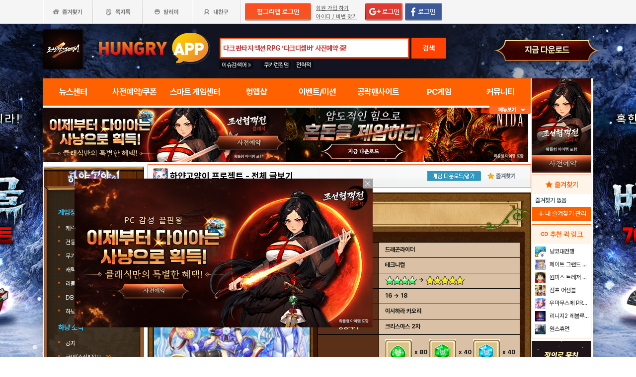

--- FILE ---
content_type: text/html; charset=utf-8
request_url: http://www.hungryapp.co.kr/bbs/game_whitecatproject_charDetail_v2.php?idx=248
body_size: 33366
content:
<!DOCTYPE html PUBLIC "-//W3C//DTD XHTML 1.0 Transitional//EN" "http://www.w3.org/TR/xhtml1/DTD/xhtml1-transitional.dtd">
<html xmlns="http://www.w3.org/1999/xhtml">
<head>
	



    <title>하얀고양이 프로젝트 캐릭터DB - 헝그리앱</title>
    <meta http-equiv="content-type" content="text/html; charset=utf-8"/>
    <meta http-equiv="X-UA-Compatible" content="IE=EDGE"/>
    <meta http-equiv=Cache-Control content=No-Cache>

    <meta name="Subject" content="모바일 게임 커뮤니티"/>
    <meta name="keywords" content="게임,모바일게임,공략,커뮤니티,사전예약,게임 쿠폰,추천,순위,기대작,출시예정,뉴스"/>
    <meta name="title" content="하얀고양이 프로젝트 캐릭터DB - 헝그리앱"/>
    <meta name="description" content="게임,모바일게임,공략,커뮤니티,사전예약,게임 쿠폰,추천,순위,기대작,출시예정,뉴스"/>

	<meta name="Author" content=""/>
	<meta name="Publisher" content="HungryApp"/>
	<meta name="Other Agent" content="HungryApp"/>
	<meta name="copyright" content="HungryApp"/>

	<meta name="Author-Date" content="1970-01-01" scheme="YYYY-MM-DD"/>
	<meta name="Date" content="1970-01-01" scheme="YYYY-MM-DD"/>

    <meta name="twitter:site" content="@hungryapps"/>
    <meta name="twitter:creator" content="@hungryapps"/>
    <meta property="og:locale" content="ko_KR"/>
    <meta property="og:url" content="https://www.hungryapp.co.kr/bbs/game_whitecatproject_charDetail_v2.php?idx=248"/>
    <link rel="canonical" href="https://www.hungryapp.co.kr/bbs/game_whitecatproject_charDetail_v2.php?idx=248" />
    <meta property="og:type" content="website"/>

    <meta property="og:site_name" content="헝그리앱"/>

    <meta property="og:title" content="하얀고양이 프로젝트 캐릭터DB - 헝그리앱"/>
    <meta name="twitter:title" content="하얀고양이 프로젝트 캐릭터DB - 헝그리앱"/>
    <meta property="kakao:title" content="하얀고양이 프로젝트 캐릭터DB - 헝그리앱"/>

    <meta property="og:description" content="게임,모바일게임,공략,커뮤니티,사전예약,게임 쿠폰,추천,순위,기대작,출시예정,뉴스"/>
    <meta name="twitter:description" content="게임,모바일게임,공략,커뮤니티,사전예약,게임 쿠폰,추천,순위,기대작,출시예정,뉴스"/>
    <meta property="kakao:description" content="게임,모바일게임,공략,커뮤니티,사전예약,게임 쿠폰,추천,순위,기대작,출시예정,뉴스"/>

    <meta property="og:image" content=""/>
    <meta name="twitter:image" content=""/>
    <link rel="image_src" href=""/>

    <meta name="twitter:card" content="summary_large_image"/>

    <meta property="fb:app_id" content="527072997414790"/>
    <meta name="naver-site-verification" content="1ac6da85afa4013ce9b59fc2cc326dafebb0886a"/>
	<meta name="google-site-verification" content="XfU3UEbfbA-PMBtkfEoDF-0T-c8ggO_a9nS06Yr_t3E" />

<meta name="viewport" content="width=1108"/>
<style>
    #bodywrap {
        width: 1108px;
        min-width: 1108px;
        overflow: hidden;
    }
</style>

<!--
아래 pretendardvariable-dynamic-subset.min.css안될시 사용
<link rel="preconnect" href="//appdata.hungryapp.co.kr" >
<link rel="preload" as="style" href="//appdata.hungryapp.co.kr/font/pretendard-1.3.9/web/variable/pretendardvariable.css" />
<link rel="stylesheet" href="//appdata.hungryapp.co.kr/font/pretendard-1.3.9/web/variable/pretendardvariable.css" />
-->

<link rel="icon shortcut" sizes="192x192" href="/icon-192x192.png">

<link rel="stylesheet" as="style" crossorigin
      href="https://cdn.jsdelivr.net/gh/orioncactus/pretendard@v1.3.9/dist/web/variable/pretendardvariable-dynamic-subset.min.css"/>
<link rel="preconnect" href="https://fonts.googleapis.com">
<link rel="preconnect" href="https://fonts.gstatic.com" crossorigin>
<link href="https://fonts.googleapis.com/css2?family=Nanum+Gothic&display=swap" rel="stylesheet">

<!-- 2023 메인 리뉴얼 -->
<link href="https://hungryapp.co.kr/css/main2311/default.css?v=250604" rel="stylesheet" type="text/css">
<link href="https://hungryapp.co.kr/css/main2311/style.css?v=250604" rel="stylesheet" type="text/css">
<link href="https://hungryapp.co.kr/css/main2311/pop.css?v=250604" rel="stylesheet" type="text/css">
<link href="https://hungryapp.co.kr/css/main2311/top_menu.css?v=250604" rel="stylesheet" type="text/css">
<link href="https://hungryapp.co.kr/css/main2311/main.css?v=250604" rel="stylesheet" type="text/css">
<link href="https://hungryapp.co.kr/css/main2311/footer.css?v=250604" rel="stylesheet" type="text/css">
<link href="https://hungryapp.co.kr/css/main2311/quick_menu.css?v=250604" rel="stylesheet" type="text/css">

<link href="https://hungryapp.co.kr/css/main2311/main_right.css?v=250604" rel="stylesheet" type="text/css">
<link href="https://hungryapp.co.kr/css/main2311/main_left.css?v=250604" rel="stylesheet" type="text/css">
<link href="https://hungryapp.co.kr/css/themes/base/jquery.ui.all.css" rel="stylesheet" type="text/css"/>

<link href="https://fonts.googleapis.com/css2?family=Material+Symbols+Outlined:opsz,wght,FILL,GRAD@24,200,0,0"
      rel="stylesheet"/>
<link href="https://fonts.googleapis.com/css2?family=Material+Symbols+Outlined:opsz,wght,FILL,GRAD@20..48,100..700,0..1,-50..200"
      rel="stylesheet"/>

<!-- S : script -->
<script src="https://hungryapp.co.kr/js/LAB.min.js"></script>

<script type="text/javascript" src="https://hungryapp.co.kr/js/jquery-1.6.1.min.js"></script>

<script type="text/javascript" src="https://hungryapp.co.kr/js/jquery.outside.min.js" defer="defer"></script>
<script type="text/javascript" src="https://hungryapp.co.kr/js/common_v1.130731.js?v=24101101" ></script>
<script type="text/javascript" src="https://hungryapp.co.kr/js/checkform_v1.04.js" defer="defer"></script>

<script type="text/javascript" src="https://hungryapp.co.kr/js/ui/jquery.ui.core.js" defer="defer"></script>
<script type="text/javascript" src="https://hungryapp.co.kr/js/ui/jquery.ui.datepicker.js" defer="defer"></script>
<script type="text/javascript" src="https://hungryapp.co.kr/js/dynamicdate.js" defer="defer"></script>
<script type="text/javascript" src="https://hungryapp.co.kr/vars/badword.js" defer="defer"></script>
<script type="text/javascript" src="https://hungryapp.co.kr/js/jquery.rolling.js" defer="defer"></script>

<!-- Matomo -->
<script>
    var _paq = window._paq = window._paq || [];

        _paq.push(['trackPageView']);
    _paq.push(['enableLinkTracking']);
    (function () {
        var u = "//matomo.hungryapp.co.kr/";
        _paq.push(['setTrackerUrl', u + 'matomo.php']);
        _paq.push(['setSiteId', '1']);
        var d = document, g = d.createElement('script'), s = d.getElementsByTagName('script')[0];
        g.async = true;
        g.src = u + 'matomo.js';
        s.parentNode.insertBefore(g, s);
    })();
</script>
<!-- End Matomo Code -->


<!--lju-230627 이동 Global site tag (gtag.js) - Google Analytics 2018-10-17 김정득 신수용 파트장 요청-->
<script async src="https://www.googletagmanager.com/gtag/js?id=UA-126955290-2"></script>
<script>
    window.dataLayer = window.dataLayer || [];

    function gtag() {
        dataLayer.push(arguments);
    }

    gtag('js', new Date());
    gtag('config', 'UA-126955290-2');
</script>

<script type="text/javascript">
    var _gaq = _gaq || [];
    _gaq.push(['_setAccount', 'UA-19123085-1']);
    _gaq.push(['_trackPageview']);

    (function () {
        var ga = document.createElement('script');
        ga.type = 'text/javascript';
        ga.async = true;
        ga.src = ('https:' == document.location.protocol ? 'https://ssl' : '//www') + '.google-analytics.com/ga.js';
        var s = document.getElementsByTagName('script')[0];
        s.parentNode.insertBefore(ga, s);
    })();

</script>

<script async src="https://fundingchoicesmessages.google.com/i/pub-1403490837311612?ers=1" nonce="XHmOGxeznlIRQUgICsjh0A"></script><script nonce="XHmOGxeznlIRQUgICsjh0A">(function() {function signalGooglefcPresent() {if (!window.frames['googlefcPresent']) {if (document.body) {const iframe = document.createElement('iframe'); iframe.style = 'width: 0; height: 0; border: none; z-index: -1000; left: -1000px; top: -1000px;'; iframe.style.display = 'none'; iframe.name = 'googlefcPresent'; document.body.appendChild(iframe);} else {setTimeout(signalGooglefcPresent, 0);}}}signalGooglefcPresent();})();</script>

    <script>
        var isLoginFlag = false;

        $(document).ready(function () {
            $('body').css({
                "background-image": "url('//appdata.hungryapp.co.kr/banner/202601/1767835625.jpg')",
                "background-repeat": "no-repeat",
                "background-position": "center 48px"
            });

                    });

        setTimeout(function () {
            //	$(".facebook:eq(0)").hide();
            $(".facebook:eq(1)").show();
        }, 3500);

        //document.oncontextmenu = new Function('return false');   // 우클릭방지
    </script>
<script>
    // This is called with the results from from FB.getLoginStatus().
    function statusChangeCallback(response) {
        console.log('statusChangeCallback');
        console.log(response);
        // The response object is returned with a status field that lets the
        // app know the current login status of the person.
        // Full docs on the response object can be found in the documentation
        // for FB.getLoginStatus().
        if (response.status === 'connected') {
            // Logged into your app and Facebook.
//            testAPI();
        } else if (response.status === 'not_authorized') {
            // The person is logged into Facebook, but not your app.
            //document.getElementById('status').innerHTML = 'Please log into this app.';
        } else {
            // The person is not logged into Facebook, so we're not sure if
            // they are logged into this app or not.
            // document.getElementById('status').innerHTML = 'Please log into Facebook.';
        }
    }

    // This function is called when someone finishes with the Login
    // Button.  See the onlogin handler attached to it in the sample
    // code below.
    function checkLoginState() {
        FB.getLoginStatus(function (response) {
            statusChangeCallback(response);
        });
    }

    window.fbAsyncInit = function () {
        FB.init({
            //appId : '216427895550042',  // 본석 아이디 527072997414790 워크섭 아이디 656932891049688
            appId: '476969348583215',   //240903 신규id
            cookie: true,
            xfbml: true,
            version: 'v19.0'
        });
        FB.AppEvents.logPageView();
        /*
                FB.getLoginStatus(function (response) {
                   statusChangeCallback(response);
                });
        */
    };

    (function (d, s, id) {
        var js, fjs = d.getElementsByTagName(s)[0];
        if (d.getElementById(id)) {
            return;
        }
        js = d.createElement(s);
        js.id = id;
        js.src = "https://connect.facebook.net/en_US/sdk.js";
        fjs.parentNode.insertBefore(js, fjs);
    }(document, 'script', 'facebook-jssdk'));


    function testAPI() {
        checkLoginState();
        //페이스북 로그인 버튼을 눌렀을 때의 루틴.
        FB.login(function (response) {
            console.log("fb.login");
            console.log(response);
            var fbname;
            var accessToken = response?.authResponse?.accessToken;
            FB.api('/me', {fields: 'name,email'}, function (user) {

                fbname = user.name;
                //response.authResponse.userID
                $.ajax({
                    url: "/join/fb_loginprocess.php",
                    type: 'POST',
                    cache: false,
                    data: {"userid": user.email, "userpwd": user.id, "username": fbname, "fbaccesstoken": accessToken},
                    dataType: 'text',
                    success: function (data) {
                        var m = data;
                        if (m == 100) {
                            location.href = '//www.hungryapp.co.kr';
                        } else if (m == 200) {
                            location.href = '/join/join_step_01.php';
                        } else if (m == 300) {
                            location.href = '//www.hungryapp.co.kr';
                            window.open("//www.hungryapp.co.kr/join/dormancy_member_pop.php?user_id=" + user.email, "dormancyPopup", "scrollbars=no,width=600,height=490");
                        }
                    },
                    fail: function () {
                        alert("요청이 실패하였습니다.");
                    },
                    statusCode: {
                        404: function () {
                            alert("페이지를 찾을 수 없습니다.");
                        }
                    }
                });
            });
        }, {scope: 'public_profile,email'});
    }
</script>
	<script type="text/javascript" src="/vars/badword.js"></script>
	<script type="text/javascript" src="/js/blist.js"></script>
	
</head>
<body>
	<div id="bodywrap" style="z-index:1000;backgound:#fff">
		<div class="header_menu">


<div style="position:absolute; width:83px; height:107px; top:50px; left:0px;z-index:9;">
	<a href="#" onClick="javascript:skin_banner('https://play.google.com/store/apps/details?id=com.smartnow.chosunm2','B','2282'); return false;" onFocus="this.blur()">

		<img src="//appdata.hungryapp.co.kr/images/common_/bg_bu.gif" style="width:100%; height:107px;" alt="백스킨"/>
	</a>
</div>

<div style="position:absolute; width:290px; height:107px; top:50px; right:0px;z-index:9">
	<a href="#" onClick="javascript:skin_banner('https://play.google.com/store/apps/details?id=com.smartnow.chosunm2','B','2282'); return false;" onFocus="this.blur()">
		<img src="//appdata.hungryapp.co.kr/images/common_/bg_bu.gif" style="width:100%; height:107px;" alt="백스킨"/>
	</a>
	</div>



<div style="position:absolute; width:400px; height:1500px; top:50px; right:1105px;overflow:hidden;">
	<a href="#" onClick="javascript:skin_banner('https://play.google.com/store/apps/details?id=com.smartnow.chosunm2','B','2282'); return false;" onFocus="this.blur()"><img src="//appdata.hungryapp.co.kr/images/common_/bg_bu.gif" style="width:100%; height:1500px;" alt="백스킨" /></a>
</div>
<div style="position:absolute; width:400px; height:1500px; top:50px; left:1105px;overflow:hidden;">
	<a href="#" onClick="javascript:skin_banner('https://play.google.com/store/apps/details?id=com.smartnow.chosunm2','B','2282'); return false;" onFocus="this.blur()"><img src="//appdata.hungryapp.co.kr/images/common_/bg_bu.gif" style="width:100%; height:1500px;"  alt="백스킨" /></a>
</div>

</div>
		<!-- 상단gnb 시작 -->
		<div id="tgnbwrap">
			<script src='//img.mobon.net/js/common/HawkEyesMaker.js'></script>

<div id="fb-root"></div>
    <script src="https://apis.google.com/js/api:client.js"></script>
    <script>
        $(document).ready(function () {
                        gapi.load('auth2', function () {
                auth2 = gapi.auth2.init({
                    client_id: '946505437923-05a98ach7pcv9p4ajtjj18ij46upehnk.apps.googleusercontent.com',
                });
                setGoogleLoginButton();
            });

            function setGoogleLoginButton() {
                                
                var element = document.getElementById('login_google');

                                if (element != null) {
                    element.onclick = null;

                                        auth2.attachClickHandler(element, {},
                                                function (googleUser) {
                            var profile = googleUser.getBasicProfile();

                            var obj = {
                                'gid': profile.getId(),
                                'email': profile.getEmail(),
                                'name': profile.getName()
                            };

                            getEmailCallback(obj);
                        },
                                                function (error) {
                            //그냥 창만 종료한 경우는 무시
                            if (error.error == "popup_closed_by_user") {
                                return;
                            }

                            alert("구글 로그인을 실패하였습니다.");
                        }
                    );
                }
            }
        });

        function getEmailCallback(obj) {
            if (obj['email']) {
                $.ajax({
                    url: "/join/gg_loginprocess.php",
                    type: 'POST',
                    cache: false,
                    data: {"userid": obj['email'], "userpwd": obj['email'], "username": obj['name']},
                    dataType: 'text',
                    success: function (data) {
                        var m = data;
                        if (m == " 100" || m == "100") {
                            location.href = '//www.hungryapp.co.kr/';
                        } else if (m == "300" || m == " 300") {
                            // location.href='//www.hungryapp.co.kr/';
                            window.open("//www.hungryapp.co.kr/join/dormancy_member_pop.php?user_id=" + obj['email'], "dormancyPopup", "scrollbars=no,width=600,height=490");
                        }
                    },
                    fail: function () {
                        alert("요청이 실패하였습니다.");
                    },
                    statusCode: {
                        404: function () {
                            alert("페이지를 찾을수 없습니다.");
                        }
                    }
                });
            }
        }

        //구글 로그인 관련 끝
    </script>
    
<script>
        window.addEventListener("pageshow", (event) => {
        if (event.persisted || (window.performance && window.performance.navigation.type == 2)) {
                        const all_iframe = document.querySelectorAll('iframe');
            all_iframe.forEach((iframe) => {
                if (iframe.src.includes('//hungryapp.co.kr')                     /*|| iframe.src.includes('embed') */
                ) {
                    let reload_iframe_url = iframe.src;
                    iframe.src = reload_iframe_url;
                }
            })
            const all_ins = document.querySelectorAll('ins');
            all_ins.forEach((ins) => {
                if (ins.style.height == "0px") ins.style.height = 'auto';
                if (ins.style.width == "0px") ins.style.width = 'auto';
            })

        }
    });

</script>
<script>
    </script>

<style>
    ins.adsbygoogle > a {
        display: none;
    }

    ins.adsbygoogle[data-ad-status="unfilled"] > a {
        display: block;
    }

    /*
    .banner2_1 ins.adsbygoogle { width: 420px; height: 90px; }
    .banner2_2 ins.adsbygoogle { width: 554px; height: 90px; }
    */
    .banner2_1 ins.adsbygoogle {
        width: 490px;
        height: 110px;
    }

    .banner2_2 ins.adsbygoogle {
        width: 490px;
        height: 110px;
    }

    .banner2_1 img, .banner2_2 img {
        width: 100%;
    }

    .banner2_2 {
        overflow: hidden
    }

    .banner4 {
        display: flex;
        gap: 6px;
        height: 80px;
    }

    .banner4 ins.adsbygoogle {
        width: 247px;
        height: 80px;
    }

    .banner6_1 ins.adsbygoogle {
        width: 120px;
        height: 400px;
    }

    .banner6_2 ins.adsbygoogle {
        width: 120px;
        height: 520px;
    }

    .banner6_2 {
        overflow: hidden
    }
</style>
<script async src="https://pagead2.googlesyndication.com/pagead/js/adsbygoogle.js?client=ca-pub-1403490837311612"
        crossorigin="anonymous"></script>
<script>
    /**
     * iframe으로 받아온 배너 확인 및 오류시 구글애드센스 광고
     * @params {Object} obj - 배너
     * @params {Number} banner_num - 배너 번호
     * @params {Number} no - 순서
     * @params {String} ad_slot - ad_slot값
     */
    function onLoadIframeBanner(obj, banner_num, no, ad_slot) {
        obj.style.visibility = 'visible';

        const banner = obj.contentWindow.document.querySelector("div");
        if (banner == null || banner.innerHTML <= 0) {
            obj.style.visibility = 'hidden';
            let banner_content = "";

            let unfilled_banner = '';
            if (banner_num == '2') {
                if (no == '1') {
                    unfilled_banner = `<a href="javascript:void(0)" onClick="banner_open(\'https://play.google.com/store/apps/details?id=com.smartnow.chosunm2\',\'B\',\'18167\');" onFocus="this.blur()" class="bt_submn04">
                                        <img src="//appdata.hungryapp.co.kr/banner/202601/1767835647.jpg" alt="(자사) 조선협객전2M_보스던전 확장(1/7)" />
                                   </a>`;
                } else if (no == '2') {
                    unfilled_banner = `<a href="javascript:void(0)" onClick="banner_open(\'https://chosunc.co.kr\',\'B\',\'18280\');" onFocus="this.blur()" class="bt_submn04">
                                      <img src="//appdata.hungryapp.co.kr/banner/202512/1766469422.jpg" alt="(자사) 조선협객전 클래식_사전예약(12/23)" />
                                   </a>`;
                }
            } else if (banner_num == '4') {
                if (no == '1') {
                    unfilled_banner = `<a href="javascript:void(0)" onClick="banner_open(\'https://play.google.com/store/apps/details?id=com.monawa.chosun\',\'B\',\'18055\');" onFocus="this.blur()" class="bt_submn04">
                                      <img src="//appdata.hungryapp.co.kr/banner/202511/1762309114.jpg" alt="(자사)조선협객전M_새로쓰는조선역사(11/5)" />
                                   </a>`;
                } else if (no == '2') {
                    unfilled_banner = `<a href="javascript:void(0)" onClick="banner_open(\'https://chosunc.co.kr\',\'B\',\'18283\');" onFocus="this.blur()" class="bt_submn04">
                                      <img src="//appdata.hungryapp.co.kr/banner/202512/1766469444.jpg" alt="(자사) 조선협객전 클래식_사전예약(12/23)" />
                                   </a>`;
                } else if (no == '3') {
                    unfilled_banner = `<a href="javascript:void(0)" onClick="banner_open(\'https://chosunc.co.kr\',\'B\',\'18284\');" onFocus="this.blur()" class="bt_submn04">
                                      <img src="//appdata.hungryapp.co.kr/banner/202512/1766469446.jpg" alt="(자사) 조선협객전 클래식_사전예약(12/23)" />
                                   </a>`;
                }
            } else if (banner_num == '6') {
                if (no == '1') {
                    unfilled_banner = `<a href="javascript:void(0)" onClick="banner_open(\'https://play.google.com/store/apps/details?id=com.smartnow.chosunm2\',\'B\',\'18173\');" onFocus="this.blur()" class="bt_submn04">
                                      <img src="//appdata.hungryapp.co.kr/banner/202601/1767835762.jpg" alt="(자사) 조선협객전2M_보스던전확장(1/7)" />
                                   </a>`;
                } else if (no == '2') {
                    unfilled_banner = `<a href="javascript:void(0)" onClick="banner_open(\'https://chosunc.co.kr\',\'B\',\'18286\');" onFocus="this.blur()" class="bt_submn04">
                                      <img src="//appdata.hungryapp.co.kr/banner/202512/1766469467.jpg" alt="(자사) 조선협객전 클래식_사전예약(12/23)" />
                                   </a>`;
                }
            }
            banner.innerHTML = '';
            banner_content += `<ins class="adsbygoogle"
                                style="display:block;"
                                data-ad-client="ca-pub-1403490837311612"
                                data-ad-slot="${ad_slot}">
                                ${unfilled_banner}
                           </ins>`;
            document.querySelector('.banner' + banner_num + '_' + no).innerHTML = banner_content;

            (adsbygoogle = window.adsbygoogle || []).push({});

            const all_ins = document.querySelectorAll('ins');
            all_ins.forEach((ins) => {
                if (ins.style.height == "0px") ins.style.height = 'auto';
                if (ins.style.width == "0px") ins.style.width = 'auto';
            })
        }
    }
</script>

<ul class="tgnb">
    <li class="favor" id="select_bt">
        <a href="javascript:setOverLayer('myFavorList')" class="bt_favor"><span>즐겨찾기</span></a>
    </li>
    <li class="memo">
                <a href="javascript:pop_memo()" class="bt_memo"><span>쪽지톡</span></a>
    </li>
    <li class="notif" id="select_bt">
                <a href="javascript:setOverLayer('myNoticeList',true)" class="bt_notif"><span>알리미</span></a>
    </li>
    <li class="friend" id="select_bt">
        <a href="javascript:setOverLayer('myFriendList',true)" class="bt_friend"><span>내친구</span></a>
    </li>
    <!-- <li class="quest"  id="select_bt"><a href="#" class="bt_quest"><span>퀘스트</span></a></li> -->
    <form name="bannerFrm" id="bannerFrm" method="post">
        <input type="hidden" name="user_id_icon" value="Array">
    </form> <!-- 배너를 위한 폼 -->

            <li style="padding-left: 5px;"><a
                    href="https://www.hungryapp.co.kr/join/login.php?returns=L2Jicy9nYW1lX3doaXRlY2F0cHJvamVjdF9jaGFyRGV0YWlsX3YyLnBocA==&qs=aWR4PTI0OA=="
                    style="margin-top: 6px; display: block;"><img
                        src="//appdata.hungryapp.co.kr/images/common_/bt_login2.png"></a></li>
        <li style="width: 96px; text-align: left; padding-left: 10px;">
            <div><a href="/join/join_step_01.php"
                    style="height: 14px; color: rgb(96, 96, 96); font-size: 11px; text-decoration: underline; margin-top: 10px; display: block;">회원
                    가입 하기</a></div>
            <div><a href="javascript:pop_findidpwd()"
                    style="height: 14px; color: rgb(96, 96, 96); font-size: 11px; text-decoration: underline; margin-top: 3px; display: block;">아이디
                    / 비번 찾기</a></div>
        </li>

        <li style="width: 80px;">
                            <span style="margin-top: 6px; display: block;"><span><a
                                href="https://www.hungryapp.co.kr/join/login.php?returns=L2Jicy9nYW1lX3doaXRlY2F0cHJvamVjdF9jaGFyRGV0YWlsX3YyLnBocA==&qs=aWR4PTI0OA=="><img
                                    src="//appdata.hungryapp.co.kr/images/main/login/google_login_small01.png"></a></span></span>
                    </li>
        <li style="width: 80px; line-height: 46px; padding-right: 5px; border-right-color: rgb(217, 217, 217); border-right-width: 1px; border-right-style: solid;">
                            <a href="https://www.hungryapp.co.kr/join/login.php?returns=L2Jicy9nYW1lX3doaXRlY2F0cHJvamVjdF9jaGFyRGV0YWlsX3YyLnBocA==&qs=aWR4PTI0OA=="
                   style="margin-top: 6px; display: block;"><img
                            src="//appdata.hungryapp.co.kr/images/main/login/facebook_login_small01.png"
                            style="cursor:pointer;"></a>
                    </li>
        <!-- 로그인 전 끝 -->
                <li>
            <!--a href="//www.hungryapp.co.kr/gstar/2014" target="_blank"><img src="//appdata.hungryapp.co.kr/images/main/gstar2014_top.png" /></a-->
            <!-- 20150105 페이스북 좋아요 버튼 추가 kbj@monawa.com -->
            <!--<iframe src="https://www.facebook.com/plugins/like.php?href=https%3A%2F%2Fwww.facebook.com%2Fhungryapp999&amp;width&amp;layout=button_count&amp;action=like&amp;show_faces=false&amp;share=false&amp;height=21&amp;appId=177013792354802" scrolling="no" frameborder="0" style="border:none; overflow:hidden; height:21px; width:110px;padding:14px 0px 0px 8px" allowTransparency="true"></iframe>-->
            <!--lju-221108 페이스북 좋아요 버튼 엣지에서 안나와서 새로 추가 함-->
            <iframe src="https://www.facebook.com/plugins/like.php?href=https%3A%2F%2Fwww.facebook.com%2Fhungryapp999&width=90&layout=button_count&action=like&size=small&share=false&height=21&appId=216427895550042"
                    style="border:none;overflow:hidden;width:112px;padding:14px 0px 0px 6px" scrolling="no"
                    frameborder="0" allowfullscreen="true"
                    allow="autoplay; clipboard-write; encrypted-media; picture-in-picture; web-share"></iframe>
            <!-- 좋아요 버튼 끝 -->
        </li>
        </ul>
		</div>
		<!-- 상단gnb 끝 -->
		<div id="contwrap">
			<div class="cntwrapfloat">
				<div class="cont_lf">
					<!-- 탑영역 시작 -->
					<div id="tmnwrap">
						<!-- 검색영역 시작 -->
						<div class="tsearch">
							
<style>
.detailw .sgsbox p {
    font-size: 12px;
    color: #fa6a25;
    font-weight: bold;
    margin: 0 0 15px 0;
    padding: 0;
}
</style>

<a href="/" aria-label="헝그리앱">
    <p class="logo" style="cursor:pointer;">
        <span style="display:none;">헝그리앱</span>
    </p>
</a>
<div class="msearchw" style="clear:both; width: 382px;">
    <div class="schw">
        <form name=totalFrm id=totalFrm method=get onSubmit='return OnSubmitTotal(this)'
              action="/searching/search.php">
            <input type=hidden name="gcode" id=totalgcode value="">
            <input type=hidden name="hsearchstr" value="" id=hsearchstr>
            <input type=hidden name="fcnt" value="" id=fcnt>
            <input type="hidden" name="cx" value="'017517747732652475727:stvsqmy9d6m"/>
            <link rel="stylesheet" type="text/css" href="/css/search_css.css" />
<script type='text/javascript' src='/js/jquery.autocomplete.js'></script>

		<input name="tsearchstr" type="text" class="msearch" id=tsearchstr style="color:#cc3d3d;display:none"    value="" title="다크 판타지 액션 RPG ‘다크디셈버’ 사전예약 중!" autocomplete="off"  />
		<input name="bannertxt" type="text" class="msearch" id=bannertxt style="color:#cc3d3d;width:370px;" onFocus="$(this).val(''); $(this).css('color','#cc3d3d');onSearchTotal()"  value="다크 판타지 액션 RPG ‘다크디셈버’ 사전예약 중!"  title="다크 판타지 액션 RPG ‘다크디셈버’ 사전예약 중!"
		onBlur="if(this.value == '') $(this).val('다크 판타지 액션 RPG ‘다크디셈버’ 사전예약 중!'); $(this).css('color','#cc3d3d'); " />
		<input type="hidden" name="keywords" value="다크디셈버">
		<input type="hidden" name="text_uid" value="1984">

<script type='text/javascript' async src='/inc_file/main_search_gamename.js?ver=2026011913'></script>
<script type="text/javascript">
<!--

//160530 lju - main_search_gamename.js파일도 생성되게 하여 변경
//var data = ;

//	$("#tsearchstr").hide();
	//$("#tsearchstr").result(log);
	// S : 20151005 : 김솔 : 엔터시 바로 검색되게
	$("#tsearchstr").keydown(function(evt) {
		if(evt.keyCode  == 13) {
			document.totalFrm.submit();
		} else {
			$("#tsearchstr").autocomplete(data, {
				matchContains: true,
				minChars: 0,
				width: 372,
				multiple: false,
				scroll: true,
				scrollHeight: 300,
				formatItem: function(item){ return item.game_name; }
			});
		}
	});
	// E : 20151005 : 김솔 : 엔터시 바로 검색되게

$("#bannertxt").click(function(){
	$("#tsearchstr").show();
	$("#tsearchstr").focus();
	$("#bannertxt").hide();

});
		function log(event, data, formatted) {

		if($("#tsearchstr").length > 0){
			$("#bcode").val(data.bbs_link);
		};
	}

//-->
</script>            <button type="submit" id="login" title="검색" tabindex="4" style="background-image:none;"
                    onclick="document.totalFrm.submit()">검색
            </button>
        </form>
    </div>
    <!-- 추천검색 레이어 시작 -->
    <div class="recom_searchw" id="searchResult" style="display:none">
        <ul class="schlist" id=schlist_result>
        </ul>
        <p class="btn"><!--<a href="#">헝그리앱 추천검색어</a>--></p>
    </div>
</div>

<div class="issue" style="height:20px; overflow:hidden;">
    <p class="title" style="position:absolute; top:0px; line-height: 16px;">
        <span style="font-size:12px;font-weight:normal">이슈검색어 &raquo;</span>
    </p>
    <ul style="left:80px;">
                        <li><a href="javascript:setSearchIssue('쿠키런킹덤')" style="height: 16; line-height: 16px;">쿠키런킹덤</a></li>
                                <li><a href="javascript:setSearchIssue('전략적')" style="height: 16; line-height: 16px;">전략적</a></li>
                    </ul>
    <!--p class="btn"  id="select_bt"><a href="javascript:showDetailSearch()"><span>게임상세검색</span></a></p-->
</div>

<div class="banner">
    <a href="#">
        <img src="//appdata.hungryapp.co.kr/images/etc_/img_banner02.gif" alt="광고제목"/>
    </a>
</div>
<!-- 상세검색 레이어 시작 -->
<div class="detailw" id="detailSearch" style="display:none">
    <div class="sgsbox">
        <p>스마트 게임센터 상세검색</p>
        <form name=detailsearchFrm id=detailsearchFrm method=post action="">
            <div class="sgsearch">
                <span class="select">게임이름 </span>
                <span class="inputf">
                    <input type="text" name="searchStr" id="searchStr" class="input_text" required="required"
                           label="게임이름"/>
                </span>
                <span class="btn">
                    <input type="image" src="//appdata.hungryapp.co.kr/images/common_/bt_search01.gif"
                           align="middle" onClick="OnDetailSearchForm()">
                </span>
            </div>
            <ul class="sgs">
                <li>
                    <span class="th">운영체제</span>
                    <span class="td">
                        <a href="javascript:selectAllList2(true, 'os[]')" class="td">전체</a>
                        <input type=checkbox name=os[] id=os value='1'>안드로이드(Android) <input type=checkbox name=os[] id=os value='2'>아이폰(IOS) <input type=checkbox name=os[] id=os value='4'>윈도우모바일 <input type=checkbox name=os[] id=os value='8'>기타                     </span>
                </li>
                <li>
                    <span class="th">장르</span>
                    <span class="td">
                        <a href="javascript:selectAllList2(true, 'genre[]')" class="td">전체</a>
                        <input type=checkbox name=genre[] id=genre value=''>전체 <input type=checkbox name=genre[] id=genre value='17'>레이싱/스포츠 <input type=checkbox name=genre[] id=genre value='459266'>액션/RPG <input type=checkbox name=genre[] id=genre value='17301544'>전략시뮬 <input type=checkbox name=genre[] id=genre value='6291520'>아케이드/슈팅 <input type=checkbox name=genre[] id=genre value='8391808'>액션/대전 <input type=checkbox name=genre[] id=genre value='1077508'>보드/어드벤처 <input type=checkbox name=genre[] id=genre value='32768'>소셜 <input type=checkbox name=genre[] id=genre value='33554432'>캐쥬얼 <input type=checkbox name=genre[] id=genre value='67108864'>디펜스                     </span>
                </li>
            </ul>
            <p class="close"><a href="javascript:showDetailSearch()"><img
                            src="//appdata.hungryapp.co.kr/images/bbs_/bt_del02.gif" alt="닫기"/></a></p>
        </form>
    </div>
</div>
<!-- 상세검색 레이어 끝 -->

<!-- 즐겨찾기 레이어 시작 -->
<div class="myfavorw" id="myFavorList" style="display:none;z-index:1000">
    <p class="title">내 공략팬사이트 즐겨찾기</p>
    <table cellpadding="0" cellspacing="0" border="0">
							    </table>
        <p class="regf"><a href="javascript:addbookmark()">헝그리앱을 즐겨찾기에 등록</a></p>
</div>
<!-- 즐겨찾기 레이어 끝 -->
    <!-- 알리미 레이어 시작 -->
    <div class="noticew" id="myNoticeList" style="display:none">
        <table cellpadding="0" cellspacing="0" border="0">
                            <tr>
                    <td class="td01 new">
                                                    <img src="/images/noimage.gif" class="pimg_02" alt="닉네임" onerror='noimage(this)'>
                                            </td>
                    <td class="td02 new"><p class="msg">
                                                            <a href="javascript:setAlterReadBbs('�','�');"><span class="user"></span>님이 �</a>
                            
                            +-1                            <span class="date new _timestamp" date="�"></span></p>
                    </td>
                </tr>
                            <tr>
                    <td class="td01 new">
                                                    <img src="/images/noimage.gif" class="pimg_02" alt="닉네임" onerror='noimage(this)'>
                                            </td>
                    <td class="td02 new"><p class="msg">
                                                            <a href="javascript:setAlterReadBbs('�','�');"><span class="user"></span>님이 �</a>
                            
                            +-1                            <span class="date new _timestamp" date="�"></span></p>
                    </td>
                </tr>
                    </table>
        <p class="more"><a href="/join/member_alter.php">알리미 더보기</a></p>
    </div>
    
<!-- 내친구 레이어 시작 -->
<div class="myfriendw" id="myFriendList" style="display:none">
    <p class="title">친구초대</p>
    <table cellpadding="0" cellspacing="0" border="0">
            </table>

    <!--        추후개발
            <p class="title">추천하는 친구</p>
            <table cellpadding="0" cellspacing="0" border="0" class="recomf">
              <tr>
                <td class="td01"><img src="//appdata.hungryapp.co.kr/images/etc_/img_pimg.jpg" class="pimg_02" alt="닉네임" /></td>
                <td class="td02"><p class="msg"><span class="user">김경호</span>님이 친구가 되고 싶어합니다.</p>
                  <p class="btn"><a href="#" class="bt_profile"><span>프로필</span></a> <a href="#" class="bt_add"><span>친구추가</span></a></p></td>
              </tr>
              <tr>
                <td class="td01"><img src="//appdata.hungryapp.co.kr/images/etc_/img_pimg.jpg" class="pimg_02" alt="닉네임" /></td>
                <td class="td02"><p class="msg"><span class="user">김경호</span>님이 친구가 되고 싶어합니다.</p>
                  <p class="btn"><a href="#" class="bt_profile"><span>프로필</span></a> <a href="#" class="bt_add"><span>친구추가</span></a></p></td>
              </tr>
            </table>
    -->
    <p class="more"><a href="/join/myfriend.php">내 친구 관련 더보기</a></p>
</div>
<!-- 내친구 레이어 끝 -->
<div id="banner_18">    <script>

        function close_check(idx, period, pid) {
            $(".banner_18").css("display", "none");
            setCookies("tipop3", "no", period, "/"); //setCookies period * 3기본 3시간
        }

    </script>
</div>

        <div id="banner_11">            <style>
                .fixed-top /* position fixed top */
                {
                    width: 600px;
                    height: 300px;
                    position: fixed;
                    bottom: auto;
                    top: 55%;
                    margin: 0 auto;
                    margin-left: 5%;
                    z-index: 1900;
                    background-color: #ffffff
                }

                .fixed-top div.ripple_comment {
                    padding-bottom: 135px
                }

                @media screen and (-webkit-min-device-pixel-ratio: 0) {
                    .fixed-top /* 크롬 position fixed top */
                    {
                        width: 600px;
                        position: fixed !important;
                        top: 50%;
                        bottom: 0px;
                        margin: 0 auto;
                        margin-left: 5%;
                        background-color: #ffffff
                    }

                    .fixed-top div.ripple_comment {
                        padding-bottom: 135px
                    }
                }

                .fixed-tops /* position fixed top */
                {
                    width: 640px;
                    height: 439px;
                    position: fixed;
                    bottom: auto;
                    top: 45%;
                    margin: 0 auto;
                    margin-left: 14%;
                    z-index: 1900;
                    background-color: #ffffff
                }

                .fixed-top div.ripple_comment {
                    padding-bottom: 135px
                }

                @media screen and (-webkit-min-device-pixel-ratio: 0) {
                    .fixed-tops /* 크롬 position fixed top */
                    {
                        width: 640px;
                        height: 439px;
                        position: fixed !important;
                        top: 40%;
                        bottom: 0px;
                        margin: 0 auto;
                        margin-left: 14%;
                        background-color: #ffffff
                    }

                    .fixed-top div.ripple_comment {
                        padding-bottom: 135px
                    }
                }

            </style>
            <div class="fixed-top banner_11">
                <ul>
                    <li style="position:absolute; width:600px; text-align:right;">
                        <a href="#" onclick="close_check(1,1,'18296'); return false; "><img
                                    src="//appdata.hungryapp.co.kr/images/common_/bt_bclose.gif" width=20
                                    height=20 alt="닫기버튼"/></a>
                    </li>
                    <li>
                        <a href="#"
                           onClick="banner_open('https://chosunc.co.kr','B','18296'); return false;"
                           onFocus="this.blur()" class="bt_submn04"><img
                                    src="//appdata.hungryapp.co.kr/banner/202512/1766469546.jpg"
                                    style="width:600px; height:300px;" alt="인트로배너" loading="lazy" /></a>
                    </li>
                </ul>
            </div>
                <script>
        function close_check(idx, period, pid) {
            $(".banner_11").css("display", "none");
            setCookies("tipop1", "no", period, "/"); // 6시간 후
        }

        function movie_blockUI2(url) {
            var scrW = document.documentElement.clientWidth;		// 모니터화면에 보이는 브라우져 가로 전체크기
            var scrH = document.documentElement.clientHeight;	// 모니터화면에 보이는 브라우져 세로 전체크기
            var w = 1100;
            var h = 700;
            var bw = (scrW / 2) - (w / 2);
            var bh = (scrH / 2) - (h / 2);

            $.blockUI({
                cursorReset: 'default',
                message: "<iframe src='" + url + "' frameborder='0' scrolling='no' width='" + w + "' height='" + h + "' allowtransparency='true'>",
                css: {
                    width: w,
                    height: h,
                    left: bw,
                    top: bh,
                    border: "1px solid #AAAAAA"
                }
            });

            $('.blockOverlay').attr('title', '닫기').click($.unblockUI);
        }
    </script>
    </div>
            <div id="banner_new" class="banner_new">
<style>
    .fixed-top2    /* position fixed top */
    {width:220px;  text-align:right; height:220px; position:fixed; bottom:auto;   z-index:1900; background-color:transparent}
    .fixed-top2 div.ripple_comment{padding-bottom:135px}
    @media screen and (-webkit-min-device-pixel-ratio:0)
    { .fixed-top2    /* 크롬 position fixed top */
    {width:220px;  text-align:right;  height:220px; position:fixed !important;    z-index:1900; background-color:transparent}
        .fixed-top div.ripple_comment{padding-bottom:135px}
    }
</style>

<script>
    $(document).ready(function(){
        var w = screen.availWidth;
        /*
        $("#bodywrap").css({
            "width":w-30,
            "overflow":"hidden"
        });
        */

        $(".fixed-top2").css("top",$(window).height()-220);
        $(".fixed-top2").css("right","0%");
        $(".fixed-top2").css("display","");

    });

    function close_check2(idx,period,pid) {
        $(".banner_new").css("display","none");
        setCookies2("tipop2", "no",period,"/"); // 6시간 후
    }

    function setCookies2(name, value, expires, path, domain, secure) {
        // set time, it's in milliseconds
        var today = new Date();
        today.setTime( today.getTime() );

        if (expires) {
            expires = expires * 1000 * 60 * 60 * 24;
        }
        var expires_date = new Date( today.getTime() + (expires) );

        document.cookie = name + "=" +escape( value ) +
            ( ( expires ) ? ";expires=" + expires_date.toGMTString() : "" ) +
            ( ( path ) ? ";path=" + path : "" ) +
            ( ( domain ) ? ";domain=" + domain : "" ) +
            ( ( secure ) ? ";secure" : "" );
    }

</script>
</div>
    
<script>
    var beforeLayer = "";

    function setOverLayer(code, chlogin) {
        if (!chlogin) chlogin = false;

        if (chlogin && !isLogin())
            return;

        $('#' + code).toggle();

        if (beforeLayer != code) {
            if ($('#' + beforeLayer).css('display') == 'block') {
                $('#' + beforeLayer).hide();
            }
            beforeLayer = code;
        } else {
            beforeLayer = "";
        }
    }

    function showDetailSearch() {
        $('#detailSearch').toggle();
    }

    function OnDetailSearchForm() {
        if ($("#detailsearchFrm input[id=searchStr]").val() == "") {
            alert("게임이름은 필수 입니다.");
            return false;
        }

        if (!jsCheckForm('detailsearchFrm'))
            return;

        setFormInfo('detailsearchFrm', '/game/game_list.php', '', '', true);
    }

    function OnSubmitTotal(obj) {
        if ($("#fcnt").val() != 1) {
            if (obj.bannertxt.value == "") {
                return false;
            } else if (($("input[name=bannertxt]").attr('title') == $("input[name=bannertxt]").val()) && !(obj.tsearchstr.value)) {

                if ($("input[name=keywords]").val()) $("input[name=tsearchstr]").val($("input[name=keywords]").val());

                var tpid = $("input[name=text_uid]").val()
                $.ajax({
                    url: "/banner/banner_cnt.php",
                    global: false,
                    type: "POST",
                    data: ({"tpid": tpid}),
                    async: true,
                    success: function (data) {
                        //	alert(data);
                    }
                });

                document.totalFrm.action = "/searching/search.php";
                document.totalFrm.submit();
            }
        }
    }

    $(function () {
        /*2014-07-17 김정득 자동완성 일시 중지
        $("#tsearchstr").keyup(function(event) {
            if($('#tsearchstr').val() == ""){
                hideSearchTotal();
            }else{
                onSearchTotal();
            }
        });*/
    });

    function onSearchTotal() {
        if (jsTrim($('#tsearchstr').val()) == "") {
            $('#searchResult').hide();
            return;
        }

        var key = $('#tsearchstr').val();
        $.ajax({
            url: "/updator/getSearchTotal.php",
            global: false,
            type: "POST",
            dataType: 'json',
            data: ({"key": key}),
            async: false,
            success: function (data) {
                if (data.length == 0)
                    $('#searchResult').hide();
                else {
                    if ($('#searchResult').css('display') == "none")
                        $('#searchResult').show();
                }
                var obj = $('#schlist_result');
                obj.children().remove();
                $.each(data, function (key, val) {
                    obj.append(val);
                });
            }
        });
    }

    function hideSearchTotal() {
        $('#searchResult').hide();
    }

    function setLoadSearchTotal(strng, gcode) {
        $('#tsearchstr').val(strng);
        $('#totalgcode').val(gcode);
        $('#totalFrm').submit();
    }

    function setSearchIssue(strng) {
        $('#hsearchstr').val(strng);
        $('#tsearchstr').val('');		// 추가
        $('#fcnt').val('1');
        $('#totalFrm').submit();
    }

    function pop_emailauth() {
        if (!isLogin()) return;
        openWin("/join/pop_emailauth.php", "emailauth", "width=500,scrollbars=yes,height=500,top=100,left=200,scrolls=no");
    }

</script>
						</div>
						<!-- 검색영역 끝 -->
						<!-- 탑메뉴 시작 -->
						<div class="tmn">
							<!-- 메인 상단 메뉴: 20231117 디자인수정 -->
<div class="mainTop-menu">
    <ul>
                    <li class="th01>"><a href="/news/news_center.php"
                                           class="main-menu-btn"><span>뉴스센터</span></a></li>
                    <li class="th02>"><a href="/hotevent/event_main.php"
                                           class="main-menu-btn"><span>사전예약/쿠폰</span></a></li>
                    <li class="th03>"><a href="/game/game_list.php"
                                           class="main-menu-btn"><span>스마트 게임센터</span></a></li>
                    <li class="th04>"><a href="/shop/"
                                           class="main-menu-btn"><span>헝앱샵</span></a></li>
                    <li class="th05>"><a href="/mission/event.php"
                                           class="main-menu-btn"><span>이벤트/미션</span></a></li>
                    <li class="th06>"><a href="/attack/attack_main.php"
                                           class="main-menu-btn"><span>공략팬사이트</span></a></li>
                    <li class="th08>"><a href="/pc"
                                           class="main-menu-btn"><span>PC게임</span></a></li>
                    <li class="th09>"><a href="/bbs/community_main.php"
                                           class="main-menu-btn"><span>커뮤니티</span></a></li>
            </ul>
</div>
<div class="mainTop-submenu-wrap">
    <ul id="topSubmenu"
        class="submn"
        style="display:none"  >
                    <li class="td01">
                <ul class="attack">
                                            <li class="gbbs">
                            <img src="//appdata.hungryapp.co.kr/images/common/thum_aden.png/hungryapp/resize/18x18"
                                 alt="리니지2 레볼루션" onerror='noimage(this)' loading="lazy"/>
                            <a href="/bbs/list.php?bcode=aden"
                               class="bt_submn01">
                                <span style="display:inline-block; width:87px; white-space:nowrap; overflow:hidden; text-overflow:ellipsis;">리니지2 레볼루션</span>                            </a>
                        </li>
                                            <li class="gbbs">
                            <img src="//appdata.hungryapp.co.kr/images/common/thum_lineagew.png/hungryapp/resize/18x18"
                                 alt="리니지W" onerror='noimage(this)' loading="lazy"/>
                            <a href="/bbs/list.php?bcode=lineagew"
                               class="bt_submn02">
                                <span style="display:inline-block; width:87px; white-space:nowrap; overflow:hidden; text-overflow:ellipsis;">리니지W</span>                            </a>
                        </li>
                                            <li class="gbbs">
                            <img src="//appdata.hungryapp.co.kr/images/common/thum_lineagem.png/hungryapp/resize/18x18"
                                 alt="리니지M" onerror='noimage(this)' loading="lazy"/>
                            <a href="/bbs/list.php?bcode=lineagem"
                               class="bt_submn03">
                                <span style="display:inline-block; width:87px; white-space:nowrap; overflow:hidden; text-overflow:ellipsis;">리니지M</span>                            </a>
                        </li>
                                            <li class="gbbs">
                            <img src="//appdata.hungryapp.co.kr/images/common/thum_7knights2.png/hungryapp/resize/18x18"
                                 alt="세븐나이츠2" onerror='noimage(this)' loading="lazy"/>
                            <a href="/bbs/list.php?bcode=7knights2"
                               class="bt_submn04">
                                <span style="display:inline-block; width:87px; white-space:nowrap; overflow:hidden; text-overflow:ellipsis;">세븐나이츠2</span>                            </a>
                        </li>
                                    </ul>
            </li>
                    <li class="td02">
                <ul class="attack">
                                            <li class="gbbs">
                            <img src="//appdata.hungryapp.co.kr/images/common/thum_ohuman.png/hungryapp/resize/18x18"
                                 alt="원스휴먼" onerror='noimage(this)' loading="lazy"/>
                            <a href="/bbs/list.php?bcode=ohuman"
                               class="bt_submn01">
                                <span style="display:inline-block; width:87px; white-space:nowrap; overflow:hidden; text-overflow:ellipsis;">원스휴먼</span>                            </a>
                        </li>
                                            <li class="gbbs">
                            <img src="//appdata.hungryapp.co.kr/images/common/thum_zzz.png/hungryapp/resize/18x18"
                                 alt="젠레스 존 제로" onerror='noimage(this)' loading="lazy"/>
                            <a href="/bbs/list.php?bcode=zzz"
                               class="bt_submn02">
                                <span style="display:inline-block; width:87px; white-space:nowrap; overflow:hidden; text-overflow:ellipsis;">젠레스 존 제로</span>                            </a>
                        </li>
                                            <li class="gbbs">
                            <img src="//appdata.hungryapp.co.kr/images/common/thum_sololv.png/hungryapp/resize/18x18"
                                 alt="나 혼자만 레벨업:어라이즈" onerror='noimage(this)' loading="lazy"/>
                            <a href="/bbs/list.php?bcode=sololv"
                               class="bt_submn03">
                                <span style="display:inline-block; width:87px; white-space:nowrap; overflow:hidden; text-overflow:ellipsis;">나 혼자만 레벨업:어라이즈</span>                            </a>
                        </li>
                                            <li class="gbbs">
                            <img src="//appdata.hungryapp.co.kr/images/common/thum_octopath.png/hungryapp/resize/18x18"
                                 alt="옥토패스 트래블러:대륙의 패자 " onerror='noimage(this)' loading="lazy"/>
                            <a href="/bbs/list.php?bcode=octopath"
                               class="bt_submn04">
                                <span style="display:inline-block; width:87px; white-space:nowrap; overflow:hidden; text-overflow:ellipsis;">옥토패스 트래블러:대륙의 패자 </span>                            </a>
                        </li>
                                    </ul>
            </li>
                    <li class="td03">
                <ul class="attack">
                                            <li class="gbbs">
                            <img src="//appdata.hungryapp.co.kr/images/common/thum_onepeacetc.png/hungryapp/resize/18x18"
                                 alt="원피스 트레저 크루즈" onerror='noimage(this)' loading="lazy"/>
                            <a href="/bbs/list.php?bcode=onepeacetc"
                               class="bt_submn01">
                                <span style="display:inline-block; width:87px; white-space:nowrap; overflow:hidden; text-overflow:ellipsis;">원피스 트레저 크루즈</span><img src='//appdata.hungryapp.co.kr/images/common_/ic_hotbbs.gif'>                             </a>
                        </li>
                                            <li class="gbbs">
                            <img src="//appdata.hungryapp.co.kr/images/common/thum_sasf.png/hungryapp/resize/18x18"
                                 alt="SNK올스타파이트" onerror='noimage(this)' loading="lazy"/>
                            <a href="/bbs/list.php?bcode=sasf"
                               class="bt_submn02">
                                <span style="display:inline-block; width:87px; white-space:nowrap; overflow:hidden; text-overflow:ellipsis;">SNK올스타파이트</span>                            </a>
                        </li>
                                            <li class="gbbs">
                            <img src="//appdata.hungryapp.co.kr/images/common/thum_pokemongo.png/hungryapp/resize/18x18"
                                 alt="포켓몬GO" onerror='noimage(this)' loading="lazy"/>
                            <a href="/bbs/list.php?bcode=pokemongo"
                               class="bt_submn03">
                                <span style="display:inline-block; width:87px; white-space:nowrap; overflow:hidden; text-overflow:ellipsis;">포켓몬GO</span>                            </a>
                        </li>
                                            <li class="gbbs">
                            <img src="//appdata.hungryapp.co.kr/images/common/thum_bluearchive.png/hungryapp/resize/18x18"
                                 alt="블루 아카이브" onerror='noimage(this)' loading="lazy"/>
                            <a href="/bbs/list.php?bcode=bluearchive"
                               class="bt_submn04">
                                <span style="display:inline-block; width:87px; white-space:nowrap; overflow:hidden; text-overflow:ellipsis;">블루 아카이브</span>                            </a>
                        </li>
                                    </ul>
            </li>
                    <li class="td04">
                <ul class="attack">
                                            <li class="gbbs">
                            <img src="//appdata.hungryapp.co.kr/images/common/thum_fgo.png/hungryapp/resize/18x18"
                                 alt="페이트그랜드오더" onerror='noimage(this)' loading="lazy"/>
                            <a href="/bbs/list.php?bcode=fgo"
                               class="bt_submn01">
                                <span style="display:inline-block; width:87px; white-space:nowrap; overflow:hidden; text-overflow:ellipsis;">페이트그랜드오더</span><img src='//appdata.hungryapp.co.kr/images/common_/ic_hotbbs.gif'>                             </a>
                        </li>
                                            <li class="gbbs">
                            <img src="//appdata.hungryapp.co.kr/images/common/thum_knightsofveda.png/hungryapp/resize/18x18"
                                 alt="별이되어라2: 베다의 기사들" onerror='noimage(this)' loading="lazy"/>
                            <a href="/bbs/list.php?bcode=knightsofveda"
                               class="bt_submn02">
                                <span style="display:inline-block; width:87px; white-space:nowrap; overflow:hidden; text-overflow:ellipsis;">별이되어라2: 베다의 기사들</span>                            </a>
                        </li>
                                            <li class="gbbs">
                            <img src="//appdata.hungryapp.co.kr/images/common/thum_counterside.png/hungryapp/resize/18x18"
                                 alt="카운터사이드" onerror='noimage(this)' loading="lazy"/>
                            <a href="/bbs/list.php?bcode=counterside"
                               class="bt_submn03">
                                <span style="display:inline-block; width:87px; white-space:nowrap; overflow:hidden; text-overflow:ellipsis;">카운터사이드</span>                            </a>
                        </li>
                                            <li class="gbbs">
                            <img src="//appdata.hungryapp.co.kr/images/common/thum_epicseven.png/hungryapp/resize/18x18"
                                 alt="에픽세븐" onerror='noimage(this)' loading="lazy"/>
                            <a href="/bbs/list.php?bcode=epicseven"
                               class="bt_submn04">
                                <span style="display:inline-block; width:87px; white-space:nowrap; overflow:hidden; text-overflow:ellipsis;">에픽세븐</span>                            </a>
                        </li>
                                    </ul>
            </li>
                    <li class="td05">
                <ul class="attack">
                                            <li class="gbbs">
                            <img src="//appdata.hungryapp.co.kr/images/common/thum_nyangko.png/hungryapp/resize/18x18"
                                 alt="냥코대전쟁" onerror='noimage(this)' loading="lazy"/>
                            <a href="/bbs/list.php?bcode=nyangko"
                               class="bt_submn01">
                                <span style="display:inline-block; width:87px; white-space:nowrap; overflow:hidden; text-overflow:ellipsis;">냥코대전쟁</span><img src='//appdata.hungryapp.co.kr/images/common_/ic_hotbbs.gif'>                             </a>
                        </li>
                                            <li class="gbbs">
                            <img src="//appdata.hungryapp.co.kr/images/common/thum_genshin.png/hungryapp/resize/18x18"
                                 alt="원신" onerror='noimage(this)' loading="lazy"/>
                            <a href="/bbs/list.php?bcode=genshin"
                               class="bt_submn02">
                                <span style="display:inline-block; width:87px; white-space:nowrap; overflow:hidden; text-overflow:ellipsis;">원신</span>                            </a>
                        </li>
                                            <li class="gbbs">
                            <img src="//appdata.hungryapp.co.kr/images/common/thum_toweroffantasy.png/hungryapp/resize/18x18"
                                 alt="타워 오브 판타지" onerror='noimage(this)' loading="lazy"/>
                            <a href="/bbs/list.php?bcode=toweroffantasy"
                               class="bt_submn03">
                                <span style="display:inline-block; width:87px; white-space:nowrap; overflow:hidden; text-overflow:ellipsis;">타워 오브 판타지</span>                            </a>
                        </li>
                                            <li class="gbbs">
                            <img src="//appdata.hungryapp.co.kr/images/common/thum_arknightskor.png/hungryapp/resize/18x18"
                                 alt="명일방주" onerror='noimage(this)' loading="lazy"/>
                            <a href="/bbs/list.php?bcode=arknightskor"
                               class="bt_submn04">
                                <span style="display:inline-block; width:87px; white-space:nowrap; overflow:hidden; text-overflow:ellipsis;">명일방주</span>                            </a>
                        </li>
                                    </ul>
            </li>
                    <li class="td06">
                <ul class="attack">
                                            <li class="gbbs">
                            <img src="//appdata.hungryapp.co.kr/images/common/thum_umamusume.png/hungryapp/resize/18x18"
                                 alt="우마무스메 PRETTY DERBY" onerror='noimage(this)' loading="lazy"/>
                            <a href="/bbs/list.php?bcode=umamusume"
                               class="bt_submn01">
                                <span style="display:inline-block; width:87px; white-space:nowrap; overflow:hidden; text-overflow:ellipsis;">우마무스메 PRETTY DERBY</span><img src='//appdata.hungryapp.co.kr/images/common_/ic_hotbbs.gif'>                             </a>
                        </li>
                                            <li class="gbbs">
                            <img src="//appdata.hungryapp.co.kr/images/common/thum_honkai3rd.png/hungryapp/resize/18x18"
                                 alt="붕괴3rd" onerror='noimage(this)' loading="lazy"/>
                            <a href="/bbs/list.php?bcode=honkai3rd"
                               class="bt_submn02">
                                <span style="display:inline-block; width:87px; white-space:nowrap; overflow:hidden; text-overflow:ellipsis;">붕괴3rd</span>                            </a>
                        </li>
                                            <li class="gbbs">
                            <img src="//appdata.hungryapp.co.kr/images/common/thum_nikke.png/hungryapp/resize/18x18"
                                 alt="승리의 여신: 니케" onerror='noimage(this)' loading="lazy"/>
                            <a href="/bbs/list.php?bcode=nikke"
                               class="bt_submn03">
                                <span style="display:inline-block; width:87px; white-space:nowrap; overflow:hidden; text-overflow:ellipsis;">승리의 여신: 니케</span>                            </a>
                        </li>
                                            <li class="gbbs">
                            <img src="//appdata.hungryapp.co.kr/images/common/thum_chosun2m.png/hungryapp/resize/18x18"
                                 alt="조선협객전2M" onerror='noimage(this)' loading="lazy"/>
                            <a href="/bbs/list.php?bcode=chosun2m"
                               class="bt_submn04">
                                <span style="display:inline-block; width:87px; white-space:nowrap; overflow:hidden; text-overflow:ellipsis;">조선협객전2M</span><img src='//appdata.hungryapp.co.kr/images/common_/ic_newbbs.gif'>                             </a>
                        </li>
                                    </ul>
            </li>
                    <li class="td07">
                <ul class="attack">
                                            <li class="gbbs">
                            <img src="//appdata.hungryapp.co.kr/images/common/thum_wuthering.png/hungryapp/resize/18x18"
                                 alt="명조 : 워더링웨이브" onerror='noimage(this)' loading="lazy"/>
                            <a href="/bbs/list.php?bcode=wuthering"
                               class="bt_submn01">
                                <span style="display:inline-block; width:87px; white-space:nowrap; overflow:hidden; text-overflow:ellipsis;">명조 : 워더링웨이브</span>                            </a>
                        </li>
                                            <li class="gbbs">
                            <img src="//appdata.hungryapp.co.kr/images/common/thum_jumpstars.png/hungryapp/resize/18x18"
                                 alt="점프 어셈블" onerror='noimage(this)' loading="lazy"/>
                            <a href="/bbs/list.php?bcode=jumpstars"
                               class="bt_submn02">
                                <span style="display:inline-block; width:87px; white-space:nowrap; overflow:hidden; text-overflow:ellipsis;">점프 어셈블</span><img src='//appdata.hungryapp.co.kr/images/common_/ic_betabbs.gif'>                             </a>
                        </li>
                                            <li class="gbbs">
                            <img src="//appdata.hungryapp.co.kr/images/common/thum_chosunc.png/hungryapp/resize/18x18"
                                 alt="조선협객전 클래식" onerror='noimage(this)' loading="lazy"/>
                            <a href="/bbs/list.php?bcode=chosunc"
                               class="bt_submn03">
                                <span style="display:inline-block; width:87px; white-space:nowrap; overflow:hidden; text-overflow:ellipsis;">조선협객전 클래식</span>                            </a>
                        </li>
                                            <li class="gbbs">
                            <img src="//appdata.hungryapp.co.kr/images/common/thum_chosunm.png/hungryapp/resize/18x18"
                                 alt="조선협객전M" onerror='noimage(this)' loading="lazy"/>
                            <a href="/bbs/list.php?bcode=chosunm"
                               class="bt_submn04">
                                <span style="display:inline-block; width:87px; white-space:nowrap; overflow:hidden; text-overflow:ellipsis;">조선협객전M</span>                            </a>
                        </li>
                                    </ul>
            </li>
            </ul>
    <p class="tmbtn"><a href="javascript:showTopMenu()"
                        class="bt_mclose bt_mopen"
                        id=mclose aria-label="메뉴숨기기"><span>메뉴숨기기</span></a></p>
</div>
<!--배너 탑1,2-->
<div class="bannersww">
    <div style="width: 980px; height: 110px; display: flex; gap: 4px">
        <div class="banner2_1">
            <iframe style="visibility:hidden;" onload="onLoadIframeBanner(this, '2', '1', '7377351938')"
                    src="/banner/banner_2.php?cfg_no=23" width="488" height="110" frameborder="0" hspace="0"
                    allowtransparency="true" scrolling="no" title="배너광고 2_1" loading="lazy"></iframe>
        </div>
        <div class="banner2_2">
            <iframe style="visibility:hidden;" onload="onLoadIframeBanner(this, '2', '2', '9566888238')"
                    src="/banner/banner_2.php?cfg_no=24" width="488" height="110" frameborder="0" hspace="0"
                    allowtransparency="true" scrolling="no" title="배너광고 2_2" loading="lazy"></iframe>
        </div>
    </div>
</div>
<!--배너 탑1,2-->

<script>
    function getCookie(Name) {
        var search = Name + "=";
        if (document.cookie.length > 0) {
            offset = document.cookie.indexOf(search);
            if (offset != -1) {
                offset += search.length;
                end = document.cookie.indexOf(";", offset);

                if (end == -1)
                    end = document.cookie.length;
                return decodeURI(document.cookie.substring(offset, end));
            }
        }
        return "";
    }

    window.onload = function () {
        // 쿠키 값 가져오기
        const cookieValue = getCookie('topsubmenu');
        //console.log("cookieValue=" + cookieValue);
        // 쿠키 값에 따라 topSubmenu 표시/숨김
        if (cookieValue === 'open') {
            $('#mclose').removeClass('bt_mopen');
            document.getElementById('topSubmenu').style.display = '';
        } else {
            document.getElementById('topSubmenu').style.display = 'none';
        }
    }

    function showTopMenu() {
        $('#topSubmenu').toggle();
        // 메뉴 버튼 토글
        $('#mclose').toggleClass('bt_mopen');

        // 쿠키 설정
        if ($('#topSubmenu').css('display') === 'none') {
            setCookie('topsubmenu', 'close', 0, '/');
        } else {
            setCookie('topsubmenu', 'open', 0, '/');
        }
    }

    function isGameSearchEnter() {
        if (window.event.keyCode == 13)
            OnSearchGame();
    }

    function OnSearchGame() {
        /*
        var str = getIdVars('input','gamesearch');
        if(str.length < 2)
        {
          alert('2자이상 입력하셔야 합니다');
          return;
        }
        */
        var ostr = getIdVars('input', 'gamesearch');
        var str = jsTrim(ostr);
        if (str == "") {
            $('#quick_search').hide();
            return;
        }
        var urls = "/updator/getquickgame1.php";
        var datas = {'searchStr': str};
        $('#quick_search').load(urls, datas);

        $('#quick_search').show();

    }

    function Oning() {
        alert('준비중입니다.');
    }
</script>
						</div>
						<!-- 탑메뉴 끝 -->
					</div>
					<!-- 탑영역 끝 -->
					<div class="cntwrap">
						<div id="bbs_warp">
							<!-- bbs 좌측영역 시작 -->
							<div class="bbsw_lf">
								    <script>
        function sendFSearch() {
            setFormInfo('hidFrm', 'friend_list.php', '', '', true);
        }

        function setTabmToggle(idx) {
            if (idx == 1) {
                $('#tabm01').show();
                $('#tabm02').hide();

                $('#tabT01').addClass('select');
                $('#tabT02').removeClass('select');

            } else {
                $('#tabm01').hide();
                $('#tabm02').show();

                $('#tabT01').removeClass('select');
                $('#tabT02').addClass('select');
            }
        }

        function toggleAttackBestList() {
            if ($('#attackbestlist').css('display') == "none") {
                $('#attackbestlist').show();
                $('#attackbestlisticon').attr('src', '//appdata.hungryapp.co.kr/images/bbs_/bt_bbsm_close.gif');
            } else {
                $('#attackbestlist').hide();
                $('#attackbestlisticon').attr('src', '//appdata.hungryapp.co.kr/images/bbs_/bt_bbsm_open.gif');
            }
        }
    </script>
    <!-- 배너광고 -->
    <div class="bbslf_banner"></div>
    <!-- 좌측메뉴 시작 -->
            <style>
            .leftmn_warpf ul.leftmn_list {
                background: url(//appdata.hungryapp.co.kr/images/sim/whitecatproject/menu_bg.jpg) repeat-y;
                padding: 10px 0;
            }

            .leftmn_warpf ul.leftmn_list li.lfmt {
                font-size: 14px;

                font-weight: bold;
                padding: 0 0 0 29px;
                margin: 10px 0 10px 0;
                color: #31c2ff;
            }

            .leftmn_warpf ul.leftmn_list li.lfmlist {
                position: relative;
                background: url(//appdata.hungryapp.co.kr/images/fan/ma/bu_sm.png) no-repeat 29px 10px;
                padding: 0 0 0 28px;
                margin: 0 0 0 0
            }

            .leftmn_warpf ul.leftmn_list li.lfmlist a {
                display: inline-block;
                width: 140px;
                text-decoration: none;
                padding: 7px 0 7px 16px;
                color: #FFF;

            }

            .leftmn_warpf ul.leftmn_list li.lfmlist span {
                display: inline-block;
                width: 140px;
                text-decoration: none;
                padding: 7px 0 7px 16px;
                color: #FFF;

            }

            .leftmn_warpf ul.leftmn_list li.lfmlist:hover a.bt_bbsw {
                display: inline-block;
                position: absolute;
                top: 4px;
                left: 140px;
                width: 53px;
                height: 20px;
                background: url(//appdata.hungryapp.co.kr/images/bbs_/bt_write_s.gif);
                padding: 0;
                z-index: 10
            }

            .leftmn_warpf ul.leftmn_list li.lfmlist a.bt_bbsw {
                display: none;
                position: absolute;
                top: 4px;
                left: 130px;
                width: 53px;
                height: 20px;
                background: url(//appdata.hungryapp.co.kr/images/bbs_/bt_write_s.gif);
                padding: 0;
                z-index: 10
            }

            .leftmn_warpf ul.leftmn_list li.lfmlist a.bt_bbsw span {
                display: none
            }
        </style>

        <div class="leftmn_warpf" style="margin-top:5px;margin-bottom:5px;">
            <div class="leftmn_h"><img src="//appdata.hungryapp.co.kr/images/sim/whitecatproject/menu_top.jpg"/></div>
            <ul class="leftmn_list">
                <li class='lfmt'>게임정보DB</li><li class='lfmlist '><a href='//www.hungryapp.co.kr/bbs/game_whitecatproject_char_v2.php' >캐릭터DB&nbsp;</a></li><li class='lfmlist '><a href='//www.hungryapp.co.kr/bbs/pop/pop_whitecatproject_build_simul_v2.php' target='_blank'>건물 DB/시뮬&nbsp;</a></li><li class='lfmlist '><a href='//www.hungryapp.co.kr/bbs/game_whitecatproject_weapon.php' target='_blank'>무기 DB (*BETA)&nbsp;</a></li><li class='lfmlist '><a href='//www.hungryapp.co.kr/bbs/pop/pop_whitecatproject_select.php' target='_blank'>캐릭터 뽑기 시뮬&nbsp;</a></li><li class='lfmlist '><a href='//www.hungryapp.co.kr/bbs/game_whitecatproject_reply.php' >리플 모아보기&nbsp;</a></li><li class='lfmlist '><a href='list.php?bcode=whitecatproject&scode=6&catecode=097'>DB 건의/제보</a><a href='bbs_form.php?bcode=whitecatproject&catecode=097' class='bt_bbsw' ><span>글쓰기</span></a></li>
        <li class='lfmlist '><a href='list.php?bcode=whitecatproject&scode=7&catecode=848'>하냥콘</a><a href='bbs_form.php?bcode=whitecatproject&catecode=848' class='bt_bbsw' ><span>글쓰기</span></a></li>
        <li class='lfmt'>하냥 소식</li><li class='lfmlist set'><a href='list.php?bcode=whitecatproject&scode=9&catecode=099'>공지</a><a href='bbs_form.php?bcode=whitecatproject&catecode=099' class='bt_bbsw' ><span>글쓰기</span></a></li>
        <li class='lfmlist set'><a href='list.php?bcode=whitecatproject&scode=10&catecode=098'>국내/소식&정보&nbsp;<font style='color:#ff7e00;font-size:10px;'>+30</font></a><a href='bbs_form.php?bcode=whitecatproject&catecode=098' class='bt_bbsw' ><span>글쓰기</span></a></li>
        <li class='lfmlist set'><a href='list.php?bcode=whitecatproject&scode=11&catecode=541'>해외/소식&정보&nbsp;<font style='color:#ff7e00;font-size:10px;'>+30</font></a><a href='bbs_form.php?bcode=whitecatproject&catecode=541' class='bt_bbsw' ><span>글쓰기</span></a></li>
        <li class='lfmlist set'><a href='/bbs/attack.php?bcode=whitecatproject' >베스트공략&nbsp;</a></li><li class='lfmlist set'><a href='list.php?bcode=whitecatproject&scode=13&catecode=002'>공략&팁&nbsp;<font style='color:#ff7e00;font-size:10px;'>+50</font></a><a href='bbs_form.php?bcode=whitecatproject&catecode=002' class='bt_bbsw' ><span>글쓰기</span></a></li>
        <li class='lfmt'>커뮤니티</li><li class='lfmlist '><a href='list.php?bcode=whitecatproject'>전체글보기</a><a href='bbs_form.php?bcode=whitecatproject&catecode=000' class='bt_bbsw' ><span>글쓰기</span></a></li>
        <li class='lfmlist '><a href='list.php?bcode=whitecatproject&scode=16&catecode=001'>잡담&nbsp;<font style='color:#ff7e00;font-size:10px;'>+5</font></a><a href='bbs_form.php?bcode=whitecatproject&catecode=001' class='bt_bbsw' ><span>글쓰기</span></a></li>
        <li class='lfmlist '><a href='list.php?bcode=whitecatproject&scode=17&catecode=003'>(구)질문</a><a href='bbs_form.php?bcode=whitecatproject&catecode=003' class='bt_bbsw' ><span>글쓰기</span></a></li>
        <li class='lfmlist '><a href='list.php?bcode=whitecatproject&scode=18&catecode=021'>진로상담&nbsp;<font style='color:#ff7e00;font-size:10px;'>+1</font></a><a href='bbs_form.php?bcode=whitecatproject&catecode=021' class='bt_bbsw' ><span>글쓰기</span></a></li>
        <li class='lfmlist '><a href='list.php?bcode=whitecatproject&scode=19&catecode=024'>혐&자랑&nbsp;<font style='color:#ff7e00;font-size:10px;'>+10</font></a><a href='bbs_form.php?bcode=whitecatproject&catecode=024' class='bt_bbsw' ><span>글쓰기</span></a></li>
        <li class='lfmlist '><a href='list.php?bcode=whitecatproject&scode=20&catecode=030'>캐릭/던전 후기&nbsp;<font style='color:#ff7e00;font-size:10px;'>+5</font></a><a href='bbs_form.php?bcode=whitecatproject&catecode=030' class='bt_bbsw' ><span>글쓰기</span></a></li>
        <li class='lfmlist '><a href='list.php?bcode=whitecatproject&scode=21&catecode=005'>팔로워</a><a href='bbs_form.php?bcode=whitecatproject&catecode=005' class='bt_bbsw' ><span>글쓰기</span></a></li>
        <li class='lfmlist '><a href='list.php?bcode=whitecatproject&scode=22&catecode=017'>하얀고양이에 바란다</a><a href='bbs_form.php?bcode=whitecatproject&catecode=017' class='bt_bbsw' ><span>글쓰기</span></a></li>
        <li class='lfmt'>하냥뎐</li><li class='lfmlist set'><a href='list.php?bcode=whitecatproject&scode=24&catecode=004'>갤러리&nbsp;<font style='color:#ff7e00;font-size:10px;'>+10</font></a><a href='bbs_form.php?bcode=whitecatproject&catecode=004' class='bt_bbsw' ><span>글쓰기</span></a></li>
        <li class='lfmlist set'><a href='list.php?bcode=whitecatproject&scode=25&catecode=025'>팬아트&nbsp;<font style='color:#ff7e00;font-size:10px;'>+30</font></a><a href='bbs_form.php?bcode=whitecatproject&catecode=025' class='bt_bbsw' ><span>글쓰기</span></a></li>
        <li class='lfmlist set'><a href='list.php?bcode=whitecatproject&scode=26&catecode=028'>스토리</a><a href='bbs_form.php?bcode=whitecatproject&catecode=028' class='bt_bbsw' ><span>글쓰기</span></a></li>
        <li class='lfmlist set'><a href='list.php?bcode=whitecatproject&scode=27&catecode=020'>동영상</a><a href='bbs_form.php?bcode=whitecatproject&catecode=020' class='bt_bbsw' ><span>글쓰기</span></a></li>
        <li class='lfmlist set'><a href='list.php?bcode=whitecatproject&scode=28&catecode=778'>카툰</a><a href='bbs_form.php?bcode=whitecatproject&catecode=778' class='bt_bbsw' ><span>글쓰기</span></a></li>
        <li class='lfmt'>파티 찾기</li><li class='lfmlist set'><a href='list.php?bcode=whitecatproject&scode=30&catecode=029'>[일반] 퀘스트 헬프</a><a href='bbs_form.php?bcode=whitecatproject&catecode=029' class='bt_bbsw' ><span>글쓰기</span></a></li>
        <li class='lfmlist set'><a href='list.php?bcode=whitecatproject&scode=31&catecode=026'>[2인] 격투 퀘스트</a><a href='bbs_form.php?bcode=whitecatproject&catecode=026' class='bt_bbsw' ><span>글쓰기</span></a></li>
        <li class='lfmlist set'><a href='list.php?bcode=whitecatproject&scode=32&catecode=014'>[4인] 토벌 퀘스트</a><a href='bbs_form.php?bcode=whitecatproject&catecode=014' class='bt_bbsw' ><span>글쓰기</span></a></li>
        <li class='lfmt'>이벤트</li><li class='lfmlist set'><a href='list.php?bcode=whitecatproject&scode=34&catecode=100'>이벤트</a><a href='bbs_form.php?bcode=whitecatproject&catecode=100' class='bt_bbsw' ><span>글쓰기</span></a></li>
        <li class='lfmlist set'><a href='list.php?bcode=whitecatproject&scode=35&catecode=023'>게릴라</a><a href='bbs_form.php?bcode=whitecatproject&catecode=023' class='bt_bbsw' ><span>글쓰기</span></a></li>
        <li class='lfmlist '><a href='/bbs/list_kin.php?bcode=whitecatproject'>(구)지식인&nbsp;</a>            </ul>

            <div class="leftmn_f">
                                    <img src="//appdata.hungryapp.co.kr/images/sim/whitecatproject/menu_bottom.jpg" border="0"
                         usemap="#Map"/>
                            </div>
                    </div>

        <div class="leftmn_warp">
                            <ul class="leftmn_list">
                    <li class='lfmt'><span class='titlebg' style='background:url( //appdata.hungryapp.co.kr/images/bbs_/bg_total_cumm.gif) no-repeat 0px 0px'></span></li>
                    <li class='lfmlist '><a href='/bbs/list.php?bcode=free'>자유게시판 <font style='color:#ff7e00;font-size:10px;'>+5</font></a></li>
                    <li class='lfmlist '><a href='/bbs/list.php?bcode=humor'>유머 <font style='color:#ff7e00;font-size:10px;'>+5</font></a></li>
                    <li class='lfmlist '><a href='/bbs/list.php?bcode=horror'>공포/엽기 <font style='color:#ff7e00;font-size:10px;'>+5</font></a></li>
                    <li class='lfmlist '><a href='/bbs/list.php?bcode=game'>게임 <font style='color:#ff7e00;font-size:10px;'>+5</font></a></li>
                    <li class='lfmlist '><a href='/bbs/list.php?bcode=horror'>앱 <font style='color:#ff7e00;font-size:10px;'>+5</font></a></li>
                    <li class='lfmlist '><a href='/bbs/list.php?bcode=loveing'>방송/연예 <font style='color:#ff7e00;font-size:10px;'>+5</font></a></li>
                    <li class='lfmlist '><a href='/bbs/list.php?bcode=drama'>드라마 <font style='color:#ff7e00;font-size:10px;'>+5</font></a></li>
                    <li class='lfmlist '><a href='/bbs/list.php?bcode=movie'>영화 <font style='color:#ff7e00;font-size:10px;'>+5</font></a></li>
                    <li class='lfmlist '><a href='/bbs/list.php?bcode=soccertalk'>축구 <font style='color:#ff7e00;font-size:10px;'>+5</font></a></li>
                    <li class='lfmlist '><a href='/bbs/list.php?bcode=basetalk'>야구 <font style='color:#ff7e00;font-size:10px;'>+5</font></a></li>
                    <li class='lfmlist '><a href='/bbs/list.php?bcode=sports'>스포츠 <font style='color:#ff7e00;font-size:10px;'>+5</font></a></li>
                    <li class='lfmlist '><a href='/bbs/list.php?bcode=animation'>애니메이션 <font style='color:#ff7e00;font-size:10px;'>+5</font></a></li>
                    <li class='lfmlist '><a href='/bbs/list.php?bcode=food'>음식/맛집 <font style='color:#ff7e00;font-size:10px;'>+5</font></a></li>
                    <li class='lfmlist '><a href='/bbs/list.php?bcode=tourview'>여행/풍경 <font style='color:#ff7e00;font-size:10px;'>+5</font></a></li>
                    <li class='lfmlist '><a href='/bbs/list.php?bcode=smartphone'>스마트폰 포럼 </a></li>
                    <li class='lfmlist '><a href='/bbs/list.php?bcode=phototalk'>AI톡 <font style='color:#ff7e00;font-size:10px;'>+5</font></a></li>
                    <li class='lfmlist '><a href='/bbs/list.php?bcode=cospre'>코스프레갤러리</a></li>
                    <li class='lfmlist '><a href='/bbs/list.php?bcode=hungrypeople'>헝그리피플 </a></li>
                    <li class='lfmlist '><a href='/bbs/list.php?bcode=gamecartoon'>게임만평 </a></li><!--김솔(20150227) : 게임만평메뉴추가---->
                                    </ul>

                                            <ul class="leftmn_list">
                <p class="lfmt"><span class="title09"><span>헝그리앱</span></span></p>
                <li class='lfmlist '><a href='/bbs/list.php?bcode=notice'>공지사항</a></li>
                <li class='lfmlist '><a href='/bbs/list.php?bcode=hungrycs'>문의/건의</a></li>
            </ul>

            <!-- 배너광고 -->
                        <iframe id="banner9_iframe" style="display:none;" src="/banner/banner_9.php" width="205" height="205"
                    frameborder="0" hspace="0" allowtransparency="true"
                    scrolling="no"></iframe>
            <!--공통 left 시작 20150323-->
<style>
/* link */
.lbcp_c_lnbB1 a{text-decoration:none; color:#000;}
.lbcp_c_lnbB1 a:hover{text-decoration:underline; color:#3f3f3f;}
.lbcp_c_lnbB2 a{text-decoration:none; color:#000;}
.lbcp_c_lnbB2 a:hover{text-decoration:underline; color:#3f3f3f;}

.lbcp_iconA{ margin:3px 3px;}
.lbcp_thumA{ height:28px;width:28px;}
.lbcp_c_lnbB2{ position:absolute; right:0px; top:9px; }

.lbcp_c_lnbB1{ display:inline-block; width:108px;}

.lbcp{ width:202px; font-size:12px; font-family:'NanumGothic','Malgun Gothic','맑은 고딕',Dotum,돋움; color:#444444; list-style:none; background:#ffffff;}
.lbcp_mid{ background:url(//appdata.hungryapp.co.kr/images/main1404/lb/lb_cp_mid.jpg) repeat-y; padding:6px 0 ;}
.lbcp_el{ position:relative; border-bottom:#bfbfbf dotted 1px; width:90%; text-align:left; padding:3px 0;}
.lbcp_el_L{ position:relative;                                 width:90%; text-align:left; padding:3px 0;}
.lbcp_lnbtline{ display:none; }
.lbcp_lnbtline_on { position:absolute; width:194px; height:10px; top:-1px; left:4px; z-index:100; }
.hasp3_div_top{position:relative; bottom:-1px;}
#hungryapp_app_link img{width:100%;}
#left_ad_mobisence{ text-align: center;}
</style>


<div class="lbcp">
	<img src="//appdata.hungryapp.co.kr/images/main1404/lb/lb_cp_top.jpg" width="202" height="4" class="hasp3_div_top" style="margin-top:1px;" />
	<div class="lbcp_tt"><img src="//appdata.hungryapp.co.kr/images/main1404/lb/lb_cp_tt.jpg" width="202" height="40" usemap="#cplb_Map1" border="0" /></div>
	<div class="lbcp_mid" align="center"><div class="lbcp_el"><img src="//appdata.hungryapp.co.kr/event/beforehand_code/202512/1764568038.jpg" class="lbcp_thumA" onerror="noimage(this)" alt="1번째 게임쿠폰 썸네일" loading="lazy" /><img src="//appdata.hungryapp.co.kr/images/main1404/lb/icon_coupon.jpg"  class="lbcp_iconA" alt="1번째 쿠폰 아이콘" loading="lazy" /><p class="lbcp_c_lnbB1"><a href="/hotevent/event_view.php?menuType=rare&po_idx=2545">모범 놀이터 ...</a></p><img src="//appdata.hungryapp.co.kr/images/main1404/lb/ic_new.gif"  class="lbcp_c_lnbB2" alt="1번째 new 아이콘" loading="lazy" /></div>
<div class="lbcp_el"><img src="//appdata.hungryapp.co.kr/event/beforehand_code/202512/1766374767.png" class="lbcp_thumA" onerror="noimage(this)" alt="2번째 게임쿠폰 썸네일" loading="lazy" /><img src="//appdata.hungryapp.co.kr/images/main1404/lb/icon_coupon.jpg"  class="lbcp_iconA" alt="2번째 쿠폰 아이콘" loading="lazy" /><p class="lbcp_c_lnbB1"><a href="/hotevent/event_view.php?menuType=days&po_idx=2551">아드</a></p><img src="//appdata.hungryapp.co.kr/images/main1404/lb/ic_new.gif"  class="lbcp_c_lnbB2" alt="2번째 new 아이콘" loading="lazy" /></div>
<div class="lbcp_el"><img src="//appdata.hungryapp.co.kr/event/beforehand_code/202512/1767178366_icon.jpg" class="lbcp_thumA" onerror="noimage(this)" alt="3번째 게임쿠폰 썸네일" loading="lazy" /><img src="//appdata.hungryapp.co.kr/images/main1404/lb/icon_coupon.jpg"  class="lbcp_iconA" alt="3번째 쿠폰 아이콘" loading="lazy" /><p class="lbcp_c_lnbB1"><a href="/hotevent/event_view.php?menuType=days&po_idx=2557">Dawn Wa...</a></p><img src="//appdata.hungryapp.co.kr/images/main1404/lb/ic_new.gif"  class="lbcp_c_lnbB2" alt="3번째 new 아이콘" loading="lazy" /></div>
<div class="lbcp_el"><img src="//appdata.hungryapp.co.kr/event/beforehand_code/202511/1764047725_icon.jpg" class="lbcp_thumA" onerror="noimage(this)" alt="4번째 게임쿠폰 썸네일" loading="lazy" /><img src="//appdata.hungryapp.co.kr/images/main1404/lb/icon_coupon.jpg"  class="lbcp_iconA" alt="4번째 쿠폰 아이콘" loading="lazy" /><p class="lbcp_c_lnbB1"><a href="/hotevent/event_view.php?menuType=days&po_idx=2544">검선귀환</a></p><img src="//appdata.hungryapp.co.kr/images/main1404/lb/ic_new.gif"  class="lbcp_c_lnbB2" alt="4번째 new 아이콘" loading="lazy" /></div>
<div class="lbcp_el"><img src="//appdata.hungryapp.co.kr/event/beforehand_code/202512/1766374756.png" class="lbcp_thumA" onerror="noimage(this)" alt="5번째 게임쿠폰 썸네일" loading="lazy" /><img src="//appdata.hungryapp.co.kr/images/main1404/lb/icon_coupon.jpg"  class="lbcp_iconA" alt="5번째 쿠폰 아이콘" loading="lazy" /><p class="lbcp_c_lnbB1"><a href="/hotevent/event_view.php?menuType=rare&po_idx=2550">아드</a></p><img src="//appdata.hungryapp.co.kr/images/main1404/lb/ic_new.gif"  class="lbcp_c_lnbB2" alt="5번째 new 아이콘" loading="lazy" /></div>
<div class="lbcp_el"><img src="//appdata.hungryapp.co.kr/event/beforehand_code/202512/1767175749_icon.jpg" class="lbcp_thumA" onerror="noimage(this)" alt="6번째 게임쿠폰 썸네일" loading="lazy" /><img src="//appdata.hungryapp.co.kr/images/main1404/lb/icon_coupon.jpg"  class="lbcp_iconA" alt="6번째 쿠폰 아이콘" loading="lazy" /><p class="lbcp_c_lnbB1"><a href="/hotevent/event_view.php?menuType=days&po_idx=2555">디바인: 신을...</a></p><img src="//appdata.hungryapp.co.kr/images/main1404/lb/ic_new.gif"  class="lbcp_c_lnbB2" alt="6번째 new 아이콘" loading="lazy" /></div>
<div class="lbcp_el"><img src="//appdata.hungryapp.co.kr/event/beforehand_code/202512/1764568145.jpg" class="lbcp_thumA" onerror="noimage(this)" alt="7번째 게임쿠폰 썸네일" loading="lazy" /><img src="//appdata.hungryapp.co.kr/images/main1404/lb/icon_coupon.jpg"  class="lbcp_iconA" alt="7번째 쿠폰 아이콘" loading="lazy" /><p class="lbcp_c_lnbB1"><a href="/hotevent/event_view.php?menuType=days&po_idx=2546">모범 놀이터 ...</a></p><img src="//appdata.hungryapp.co.kr/images/main1404/lb/ic_new.gif"  class="lbcp_c_lnbB2" alt="7번째 new 아이콘" loading="lazy" /></div>
<div class="lbcp_el"><img src="//appdata.hungryapp.co.kr/event/beforehand_code/202512/1767175744_icon.jpg" class="lbcp_thumA" onerror="noimage(this)" alt="8번째 게임쿠폰 썸네일" loading="lazy" /><img src="//appdata.hungryapp.co.kr/images/main1404/lb/icon_coupon.jpg"  class="lbcp_iconA" alt="8번째 쿠폰 아이콘" loading="lazy" /><p class="lbcp_c_lnbB1"><a href="/hotevent/event_view.php?menuType=rare&po_idx=2554">디바인: 신을...</a></p><img src="//appdata.hungryapp.co.kr/images/main1404/lb/ic_new.gif"  class="lbcp_c_lnbB2" alt="8번째 new 아이콘" loading="lazy" /></div>
<div class="lbcp_el_L"><img src="//appdata.hungryapp.co.kr/event/beforehand_code/202512/1767178361_icon.jpg" class="lbcp_thumA" onerror="noimage(this)" alt="9번째 게임쿠폰 썸네일" loading="lazy" /><img src="//appdata.hungryapp.co.kr/images/main1404/lb/icon_coupon.jpg"  class="lbcp_iconA" alt="9번째 쿠폰 아이콘" loading="lazy" /><p class="lbcp_c_lnbB1"><a href="/hotevent/event_view.php?menuType=rare&po_idx=2556">Dawn Wa...</a></p><img src="//appdata.hungryapp.co.kr/images/main1404/lb/ic_new.gif"  class="lbcp_c_lnbB2" alt="9번째 new 아이콘" loading="lazy" /></div>
</div>
	<img src="//appdata.hungryapp.co.kr/images/main1404/lb/lb_cp_bot.jpg" width="202" height="4" />
</div>
<map name="cplb_Map1" id="cplb_Map1">
	<area shape="rect" coords="166,7,190,31" href="/hotevent/event_main.php?menuType=coupon" />
</map>
<!-- 코스프레갤러리 배너-->
<script>
    function noimage_original(obj, url) {
        obj.src = url;
        obj.style.width = "100%";
    }
</script>
    <div class="Cosplay">
        <!-- 코스프레 240226 -->
<div id="cospre" class="main-ai">
    <div class="ai-t" onclick="location.href='/bbs/list.php?bcode=cospre'">
        <p><span>코스프레</span> 갤러리</p>
    </div>
    <div class="ai-img">
                    <div class="imgs background_img active img_1" style="background-image: url(//appdata.hungryapp.co.kr/data_file/data_img/202412/16/W173433651058424110.jpg/hungryapp/resize/200 );">
                <a href="/bbs/bbs_view.php?bcode=cospre&pid=1446" style="display: block; width: 100%; height: 100%;" aria-label="코스프레 사진" ></a>
            </div>
                    <div class="imgs background_img  img_2" style="background-image: url(//appdata.hungryapp.co.kr/data_file/data_img/202508/18/W5ziVExQBkkIAUhcUE9dAEpcVhlcA01RDUkIARgPDU9QUx4.jpg/hungryapp/resize/200 );">
                <a href="/bbs/bbs_view.php?bcode=cospre&pid=1471" style="display: block; width: 100%; height: 100%;" aria-label="코스프레 사진" ></a>
            </div>
                    <div class="imgs background_img  img_3" style="background-image: url(//appdata.hungryapp.co.kr/data_file/data_img/202506/02/Wz0hTwZQHwhdSVVYTQhQHgcJQwVdT1JfSQNbTFVRQwhfS1I.jpg/hungryapp/resize/200 );">
                <a href="/bbs/bbs_view.php?bcode=cospre&pid=1462" style="display: block; width: 100%; height: 100%;" aria-label="코스프레 사진" ></a>
            </div>
                    <div class="imgs background_img  img_4" style="background-image: url(//appdata.hungryapp.co.kr/data_file/data_img/202509/03/W44eVgUGUVdTBwQAUAZUVgIBUgVcA1dSAgQGAlJXVwNRUgQ.jpg/hungryapp/resize/200 );">
                <a href="/bbs/bbs_view.php?bcode=cospre&pid=1475" style="display: block; width: 100%; height: 100%;" aria-label="코스프레 사진" ></a>
            </div>
                    <div class="imgs background_img  img_5" style="background-image: url(//appdata.hungryapp.co.kr/data_file/data_img/202511/19/WhgdXFUACgMHWQRQXVBSClQAUFMGXwVTDlZXDAUGX1dcUAU.jpg/hungryapp/resize/200 );">
                <a href="/bbs/bbs_view.php?bcode=cospre&pid=1481" style="display: block; width: 100%; height: 100%;" aria-label="코스프레 사진" ></a>
            </div>
                    <div class="imgs background_img  img_6" style="background-image: url(//appdata.hungryapp.co.kr/data_file/data_img/202508/19/Wxy5QExTG0hWSE4BQRtUHkENHhoMT00EGx0DQB1USEkBSUo.jpg/hungryapp/resize/200 );">
                <a href="/bbs/bbs_view.php?bcode=cospre&pid=1472" style="display: block; width: 100%; height: 100%;" aria-label="코스프레 사진" ></a>
            </div>
            </div>
    <div class="ai-text">
                    <p class="right-talk-txt active ellipsis txt_1">
                <a href="/bbs/bbs_view.php?bcode=cospre&pid=1446" title="지스타2024 신작 ‘킹 오브 파이터 AFK’ 코스프레 공개">
                    지스타2024 신작 ‘킹 오브 파이터 AFK’ 코스프레 공개                </a>
            </p>
                    <p class="right-talk-txt  ellipsis txt_2">
                <a href="/bbs/bbs_view.php?bcode=cospre&pid=1471" title="(MyBooCosplay) I9:인페르노 나인 레전드 엘프">
                    (MyBooCosplay) I9:인페르노 나인 레전드 엘프                </a>
            </p>
                    <p class="right-talk-txt  ellipsis txt_3">
                <a href="/bbs/bbs_view.php?bcode=cospre&pid=1462" title="띵조 페스티벌: 변함없이, 당신과 함께 with 에이크라운">
                    띵조 페스티벌: 변함없이, 당신과 함께 with 에이크라운                </a>
            </p>
                    <p class="right-talk-txt  ellipsis txt_4">
                <a href="/bbs/bbs_view.php?bcode=cospre&pid=1475" title="(MyBooCosplay) 신암행어사 ‘산도’">
                    (MyBooCosplay) 신암행어사 ‘산도’                </a>
            </p>
                    <p class="right-talk-txt  ellipsis txt_5">
                <a href="/bbs/bbs_view.php?bcode=cospre&pid=1481" title="(지스타 2025) 코스프레 어워드">
                    (지스타 2025) 코스프레 어워드                </a>
            </p>
                    <p class="right-talk-txt  ellipsis txt_6">
                <a href="/bbs/bbs_view.php?bcode=cospre&pid=1472" title="(MyBooCosplay) 승리의 여신: 니케 ‘사쿠라’">
                    (MyBooCosplay) 승리의 여신: 니케 ‘사쿠라’                </a>
            </p>
            </div>
    <div class="pagination ai-page">
        <button type="button" class="arrow1 page-button" onclick="slidePrev('cospre')"><span class="material-symbols-outlined">chevron_left</span></button>
        <p class="swiper-pagination">
            <span class="pagination-current pa-color current cur_page">1</span>
            <span class="pagination-slash"> / </span>
            <span class="pagination-total total-page">6</span>
        </p>
        <button type="button" class="arrow2 page-button" onclick="slideNext('cospre')"><span class="material-symbols-outlined">chevron_right</span></button>
    </div>
</div>    </div>
        <div style="height:5px;"></div>
    <div class="AiTalk">
        <!-- AI톡 240226 -->
<div id="ai" class="main-ai">
    <div class="ai-t" onclick="location.href='/bbs/list.php?bcode=phototalk'">
        <p><span>AI</span>톡</p>
    </div>
    <div class="ai-img">
                    <div class="imgs background_img active img_1" style="background-image: url(//appdata.hungryapp.co.kr/data_file/data_img/202601/14/W7myDlVMUwlMDl5MA1ofBwxBVl4YVFwcAlgfA1UbAwlPBwk.jpg/hungryapp/resize/200 );">
                <a href="/bbs/bbs_view.php?bcode=phototalk&pid=1701" style="display: block; width: 100%; height: 100%;"  aria-label="AI 사진" ></a>
            </div>
                    <div class="imgs background_img  img_2" style="background-image: url(//appdata.hungryapp.co.kr/data_file/data_img/202601/12/Wj8rXggQCw9AXQ5CUwxLCV1HXVxFWFxEWwFKCwFEWw0QDgE.jpg/hungryapp/resize/200 );">
                <a href="/bbs/bbs_view.php?bcode=phototalk&pid=1700" style="display: block; width: 100%; height: 100%;"  aria-label="AI 사진" ></a>
            </div>
                    <div class="imgs background_img  img_3" style="background-image: url(//appdata.hungryapp.co.kr/data_file/data_img/202512/24/Wb4yB1cdBwUfUlZKUAwcVFdAU1BIAwFLUFBAA1EdAAxPAQY.jpg/hungryapp/resize/200 );">
                <a href="/bbs/bbs_view.php?bcode=phototalk&pid=1688" style="display: block; width: 100%; height: 100%;"  aria-label="AI 사진" ></a>
            </div>
                    <div class="imgs background_img  img_4" style="background-image: url(//appdata.hungryapp.co.kr/data_file/data_img/202601/09/W7yxVEhIBEobA05AAkAZUUkbVkFKAE4ZB08aAktJBx8bUh8.jpg/hungryapp/resize/200 );">
                <a href="/bbs/bbs_view.php?bcode=phototalk&pid=1698" style="display: block; width: 100%; height: 100%;"  aria-label="AI 사진" ></a>
            </div>
                    <div class="imgs background_img  img_5" style="background-image: url(//appdata.hungryapp.co.kr/data_file/data_img/202512/24/WytqHExJTU1JShFIQU0VTkVFGxEVTBAXQUJDSEZDTkZJQEI.jpg/hungryapp/resize/200 );">
                <a href="/bbs/bbs_view.php?bcode=phototalk&pid=1689" style="display: block; width: 100%; height: 100%;"  aria-label="AI 사진" ></a>
            </div>
                    <div class="imgs background_img  img_6" style="background-image: url(//appdata.hungryapp.co.kr/data_file/data_img/202601/12/W8hiDVoPDllQDQtcWQpcAQlZWl8KCAoIWgpRDAlfClhdAVA.jpg/hungryapp/resize/200 );">
                <a href="/bbs/bbs_view.php?bcode=phototalk&pid=1699" style="display: block; width: 100%; height: 100%;"  aria-label="AI 사진" ></a>
            </div>
            </div>
    <div class="ai-text">
                    <p class="right-talk-txt active ellipsis txt_1">
                <a href="/bbs/bbs_view.php?bcode=phototalk&pid=1701" title="그거 ㅇㅇㅅㅋㄹ에서 파나요?">
                    그거 ㅇㅇㅅㅋㄹ에서 파나요?                </a>
            </p>
                    <p class="right-talk-txt  ellipsis txt_2">
                <a href="/bbs/bbs_view.php?bcode=phototalk&pid=1700" title="무서버">
                    무서버                </a>
            </p>
                    <p class="right-talk-txt  ellipsis txt_3">
                <a href="/bbs/bbs_view.php?bcode=phototalk&pid=1688" title="인디언?">
                    인디언?                </a>
            </p>
                    <p class="right-talk-txt  ellipsis txt_4">
                <a href="/bbs/bbs_view.php?bcode=phototalk&pid=1698" title="혹시 덕선이?">
                    혹시 덕선이?                </a>
            </p>
                    <p class="right-talk-txt  ellipsis txt_5">
                <a href="/bbs/bbs_view.php?bcode=phototalk&pid=1689" title="눈은 왜?">
                    눈은 왜?                </a>
            </p>
                    <p class="right-talk-txt  ellipsis txt_6">
                <a href="/bbs/bbs_view.php?bcode=phototalk&pid=1699" title="파판7 그녀들">
                    파판7 그녀들                </a>
            </p>
            </div>
    <div class="pagination ai-page">
        <button type="button" class="arrow1 page-button" onclick="slidePrev('ai')"><span class="material-symbols-outlined">chevron_left</span></button>
        <p class="swiper-pagination">
            <span class="pagination-current pa-color current cur_page">1</span>
            <span class="pagination-slash"> / </span>
            <span class="pagination-total total-page">6</span>
        </p>
        <button type="button" class="arrow2 page-button" onclick="slideNext('ai')"><span class="material-symbols-outlined">chevron_right</span></button>
    </div>
</div>

<script>
    function slidePrev(type) {
        const cur_page = $(`#${type} .cur_page`);
        const total_page_value = $(`#${type} .total-page`).text();
        let cur_page_value = cur_page.text();
        if(cur_page_value <= 1) {
            cur_page_value = total_page_value;
        } else {
            cur_page_value = parseInt(cur_page_value) - 1;
        }

        cur_page.text(cur_page_value);
        const imgs = document.querySelectorAll(`#${type} .imgs`);
        imgs.forEach(img => {
            img.classList.remove('active');
        });
        document.querySelector(`#${type} .img_${cur_page_value}`).classList.add('active');

        const txts = document.querySelectorAll(`#${type} .right-talk-txt`);
        txts.forEach(txt => {
            txt.classList.remove('active');
        });
        document.querySelector(`#${type} .txt_${cur_page_value}`).classList.add('active');

    }

    function slideNext(type) {
        const cur_page = $(`#${type} .cur_page`);
        const total_page_value = $(`#${type} .total-page`).text();
        let cur_page_value = cur_page.text();
        if(cur_page_value >= total_page_value) {
            cur_page_value = 1;
        } else {
            cur_page_value = parseInt(cur_page_value) + 1;
        }

        $(`#${type} .cur_page`).text(cur_page_value);
        const imgs = document.querySelectorAll(`#${type} .imgs`);
        imgs.forEach(img => {
            img.classList.remove('active');
        });
        document.querySelector(`#${type} .img_${cur_page_value}`).classList.add('active');

        const txts = document.querySelectorAll(`#${type} .right-talk-txt`);
        txts.forEach(txt => {
            txt.classList.remove('active');
        });
        document.querySelector(`#${type} .txt_${cur_page_value}`).classList.add('active');

    }

    function go_talk(type) {
        document.querySelector(`#${type} .right-talk-txt p.active a`).click();
    }
</script>    </div>
    <p id="hungryapp_app_link" style="padding-top:5px;">
    <a href="https://play.google.com/store/apps/details?id=knowhow.comm.gameapp" target="_blank">
        <img src="//appdata.hungryapp.co.kr/bbs_img/banner/201404/haapp_down_btn.jpg" alt="헝그리앱 공식어플 Download" loading="lazy" />
    </a>
</p>

<div id="left_ad_mobisence" style="padding-top:5px;">
    <script>
        new HawkEyes({"type":"banner","responsive":"N","platform":"W","scriptCode":"936650","frameCode":"71","width":"200","height":"200","settings":{"cntad":"1","cntsr":"2"}});
    </script>
</div><!-- 코스프레갤러리 배너END-->
<!--공통 left 끝 20150323-->
        </div>
        <!-- 좌측메뉴 끝 -->
        
							</div>
							<!-- bbs 좌측영역 끝 -->
							<!-- bbs 우측영역 시작 -->
							<div class="bbsw_rt">
								<!-- 게시판 타이틀 시작 -->
								<!-- 게시판 타이틀 시작 -->
<div class="bbstitle">
	<h4>
	        <!--<img src="//appdata.hungryapp.co.kr/images/common/thum_whitecatproject.png" alt="하얀고양이 프로젝트" onerror='noimage(this)' />-->
        <img src="//appdata.hungryapp.co.kr/images/common/thum_whitecatproject.png?ver=250624" alt="아이콘 이미지 하얀고양이 프로젝트" onerror='noimage(this)' />
			<a href='//www.hungryapp.co.kr/bbs/list.php?bcode=whitecatproject' style='color:#000000;'>하얀고양이 프로젝트</a> -
		<a href='//www.hungryapp.co.kr/bbs/list.php?bcode=whitecatproject' style='color:#000000;' >전체 글보기</a>	</h4>
            	      	<a href="/game/game_view.php?gcode=2835" class="bt_dwn"><span>게임 다운로드/평가</span></a>
   		      <a href="javascript:setFavoriteBBS('whitecatproject')" class="bt_fav"><span>즐겨찾기</span></a>
              </div>
    <!-- 게시판 타이틀 끝 -->


	

	

	
		



    <!-- 게임공략 메뉴 시작 -->


	
    <div class="bbsm">
      <ul class="gmenu">
              </ul>
    </div>
    <!-- 게임공략 메뉴 끝 -->

								<script type="text/javascript" src="./js/bbs_list.js"></script>
								<!-- 게시판 카테고리 끝 -->
								<style>
body{font-size:12px; font:"돋움"; color:#041c29}
p{margin:0; padding:0}
img{ border:0px; vertical-align:middle;}
.db_starA{margin-top:4px;}
.db_starB{ margin:0 2%;}
.db_btn_B{ margin:0 0px;}
.db_icon{ width:13%; margin-right:5px; }
.db_iconB{ width:20%; margin:5px 5px 5px 0; }
.db_thumA{ width:80%; margin-left:20%; margin:5% 0; }
.db_thumB{ width:15%; margin-left:2%; border:#362b00 1px solid;}
.db_thumC{ width:100%; }
.db_ttimg{ margin-bottom:5px; }

.db_c1{ color:#ff0000;}
.db_c_run{ white-space:nowrap;}
.db_c_gre{color:#c6ff01; font-weight:bold;}
.db_c_blu{color:#19f6ff; font-weight:bold; margin-top:3px;}

.db_btnG{ margin-bottom:1%;}
.db_btnG .block1 {display:inline-block; background-color:#382a1b;border:#241b11 solid 1px; border-radius:3px; text-align:center; margin:0.5%; cursor:pointer; font-weight:bold; color:#fff; background-image:-webkit-linear-gradient(top,#715127,#593c17);background-image:-moz-linear-gradient(top,#715127,#593c17);background-image:-ms-linear-gradient(top,#715127,#593c17);background-image:-o-linear-gradient(top,#715127,#593c17);background-image:linear-gradient(to bottom,#715127,#593c17); padding:1%; box-shadow:inset 0 0 0 1px #a67433;}
.db_btnG .block1_on {display:inline-block; background-color:#c9361a; border:#241b11 solid 1px; border-radius:3px; text-align:center; margin:0.5%; cursor:pointer; font-weight:bold; color:#fffc00; background-image:-webkit-linear-gradient(top,#a61b17,#d53f1b);background-image:-moz-linear-gradient(top,#a61b17,#d53f1b);background-image:-ms-linear-gradient(top,#a61b17,#d53f1b);background-image:-o-linear-gradient(top,#a61b17,#d53f1b);background-image:linear-gradient(to bottom,#a61b17,#d53f1b); padding:1%; box-shadow:inset 0 0 0 1px #f1692c;}

.db_main_bg   {width:772px; position:relative;}
.db_main_bg2  { position:relative; background:url(https://appdata.hungryapp.co.kr/images/sim/whitecatproject/main_bg5.jpg) repeat-y; height:147px; padding-left:14%; padding-top:20px; }
.db_main_bg3  {width:100%; position:relative;}

.db_search {position:absolute; left:150px; top:22px; width:270px; height:24px; padding-left:5px; border:0px; background-color:#fff5e5; color:3a2f22;}
.db_btn_search {position:absolute; left:441px;  top:15px;}
.db_btn_reset  {position:absolute; left:539px;  top:15px;}

.db_recent_L{ float:left; width:386px; height:125px; background:url(https://appdata.hungryapp.co.kr/images/sim/whitecatproject/recent_L.png)}
.db_recent_R{ float:right; width:386px; height:125px;background:url(https://appdata.hungryapp.co.kr/images/sim/whitecatproject/recent_R.png)}
.db_thum_G{ margin-top:12%; padding-left:3%;}


/*테이블부분*/
.list_check { font-weight:bold; color:#e30000}

.db_list_wrapper {width:772px; position:relative;}
.table_listA{width:100%; color:#3a2f22; }
.table_listA table {width:100%; border:0px solid #3a2f22; }
.table_listA table td.td0 {padding:6px; background-color:#3a2f22; text-align:center;  font-weight:bold; color:#e8be83;}
.table_listA table td.td1    {padding:6px; background-color:#f8e9cc;                     border-top:1px solid #fff9ea;border-bottom:1px solid #d7c289; color:#ff4e00 ; padding-left:20px;}
.table_listA table td.td1_th {padding:2px; text-align:right; background-color:#f8e9cc;   border-top:1px solid #fff9ea;border-bottom:1px solid #d7c289;}
.table_listA table td.td2    {padding:6px; background-color:#f8e9cc; text-align:center;  border-top:1px solid #fff9ea;border-bottom:1px solid #d7c289;}

/*상세뷰 테이블부분*/

.table_1px{width:100%; }
.table_1px table {width:100%; border-collapse:collapse; }
.table_1px table td.td1 {border:1px solid #111111; padding:6px;  background-color:rgba(0,0,0,0.6); text-align:center; font-weight:bold;  color:#e3b777; }
.table_1px table td.td2 {border:1px solid #111111; padding:6px;  background-color:rgba(0,0,0,0.4); text-align:center; font-weight:bold;  color:#fff; }
.table_1px table td.td3 {border:1px solid #111111; padding:6px 6px 6px 12px;  background-color:#dac0a4; text-align:center;   color:#000;font-weight:bold; }
.table_1px table td.td3_L {border:1px solid #111111; padding:6px 6px 6px 12px;  background-color:#dac0a4; text-align:left;   color:#000; }
.table_1px table td.td3_red {border:1px solid #111111; padding:6px 6px 6px 12px;  background-color:#dac0a4; text-align:center;   color:#bd000e; font-weight:bold;}
.db_tt_W{ }
.table_1px table td .block1 {display:inline-block; background-color:#382a1b;border:#241b11 solid 1px; border-radius:3px; text-align:center; margin:0.5%; padding:1%; cursor:pointer; font-weight:bold; color:#fff;}
.table_1px table td .block1_on {display:inline-block; background-color:#c9361a; border:#a34f00 solid 1px; border-radius:3px; text-align:center; margin:0.5%; padding:1%; cursor:pointer; font-weight:bold; color:#fff;}

.table_2px{width:100%; position:relative; }
.table_2px table {width:100%; border:1px solid #000000; border-collapse:collapse; color:#f5e3d9;  }
.table_2px table td.td1 {border:1px solid #000000; padding:2% 0; text-align:center; background:#5a3019; font-weight:bold; }
.table_2px table td.td2 {border:1px solid #000000; padding:1% 0 1.5% 3%; text-align:left; background:#dac0a4; font-weight:bold; color:#181818;  }

.table_3px{width:100%; }
.table_3px table {width:100%; border-collapse:collapse; color:#1d140f; font-weight:bold; border-bottom:3px solid #381e01;}
.table_3px table td.td1 {                               padding:6px;  text-align:center; color:#000;    background:#ffaa00; background-image:-webkit-linear-gradient(top,#ffc01d,#ffaa00);background-image:-moz-linear-gradient(top,#ffc01d,#ffaa00);background-image:-ms-linear-gradient(top,#ffc01d,#ffaa00);background-image:-o-linear-gradient(top,#ffc01d,#ffaa00);background-image:linear-gradient(to bottom,#ffc01d,#ffaa00); cursor:pointer;}
.table_3px table td.td2 {border-left:3px solid #381e01; padding:6px;  text-align:center; color:#a19d95 ;background:#473e2c; background-image:-webkit-linear-gradient(top,#473e2c,#3e3626);background-image:-moz-linear-gradient(top,#473e2c,#3e3626);background-image:-ms-linear-gradient(top,#473e2c,#3e3626);background-image:-o-linear-gradient(top,#473e2c,#3e3626);background-image:linear-gradient(to bottom,#473e2c,#3e3626); cursor:pointer;}

/* 상세뷰 부분*/
.db_wrapper{ width:766px; position:relative; background:url(https://appdata.hungryapp.co.kr/images/sim/whitecatproject/bg_view3.jpg);  border:#41270c 3px solid; padding:10px 0 10px;}

.db_contents1{width:319px; float:left; margin-left:7px; position:relative;  }
.db_contents2{width:426px; float:left; margin-bottom:10px; position:relative; left:4px;}
.db_contents5{width:752px; clear:both; position:relative; margin:7px;}
.db_contentstt{ height:61px;  position:relative; background:url(https://appdata.hungryapp.co.kr/images/sim/whitecatproject/bgB_tt2.jpg); }
.db_ttb1{ float:left}
.db_ttb2{ float:right}
.db_c_tt{ float:left; width:566px; height:26px; font-weight:bold; font-size:16px; color:#000000; padding-top:18px; text-align:center;  }

.db_thumarea{background:url(https://appdata.hungryapp.co.kr/images/sim/d5/bg_card.jpg); border:#381e01 3px solid;}
.db_watermark{ padding:3.8% 2%; background:url(https://appdata.hungryapp.co.kr/images/sim/whitecatproject/bg_water3.jpg);}

.frm_hiddens { display:none; }

.td3_blue { color:#0066ff !important; }
</style>
<!--db_wrapper start -->
<div class="db_wrapper">
	<div class="db_contentstt">
		<img src="https://appdata.hungryapp.co.kr/images/sim/whitecatproject/bgB_tt1.jpg" class="db_ttb1" />
		<p class="db_c_tt" style="margin-top:3px;">시즈쿠</p>
		<img src="https://appdata.hungryapp.co.kr/images/sim/whitecatproject/bgB_tt3.jpg" class="db_ttb2" />
		<div style="clear:both;"></div>
	</div>
	<div style="height:5px"></div>
	<!--db_contents1 start -->
	<div class="db_contents1">
		<div class="db_thumarea">
			<div class="table_3px">
				<table border="0" cellspacing="0" cellpadding="0">
					<colgroup>
						<col width="50%" />
						<col width="50%" />
					</colgroup>
					<tr>
						<td class="td1" onclick="switch_thumb(this, '248');">기본</td>
						<td class="td2" onclick="switch_thumb(this, '248n');">우정 각성</td>
					</tr>
				</table>
			</div>
			<img src="https://appdata.hungryapp.co.kr/images/dbimg/whitecatproject/illust/248.jpg" onerror="noimage(this)" class="db_thumC" />
		</div>
		<div style="height:5px;"></div>
	</div>
	<!--db_contents1 end -->
	<!--db_contents2 start -->
	<div class="db_contents2" align="center">
		<!--db_watermark start -->
		<div class="db_watermark">
			<div style="height:5px;"></div>
			<div class="table_2px">
				<table border="0" cellspacing="0" cellpadding="0">
					<colgroup>
						<col width="30%" />
						<col width="70%" />
					</colgroup>
					<tr>
						<td class="td1">직업</td>
						<td class="td2">드래곤라이더</td>
					</tr>
					<tr>
						<td class="td1">타입</td>
						<td class="td2">테크니컬</td>
					</tr>
					<tr>
						<td class="td1">레어도</td>
						<td class="td2">
														<img src="https://appdata.hungryapp.co.kr/images/sim/whitecatproject/star_4.png" class="db_starC" />
														→
							<img src="https://appdata.hungryapp.co.kr/images/sim/whitecatproject/star_5.png" class="db_starC" />
													</td>
					</tr>
					<tr>
						<td class="td1">코스트</td>
						<td class="td2">16&nbsp;→&nbsp;18</td>
					</tr>
					<tr>
						<td class="td1">성우</td>
						<td class="td2">이시하라 카오리</td>
					</tr>
					<tr>
						<td class="td1">등장시기</td>
						<td class="td2">크리스마스 2차</td>
					</tr>
					<tr>
						<td class="td1">
							우정 각성에<br />
							필요한 룬
						</td>
						<td class="td2">
														<span class="db_c_run">
								<img src="https://appdata.hungryapp.co.kr/images/dbimg/whitecatproject/rune/green1.png" class="db_iconB" />x 80							</span>
														<span class="db_c_run">
								<img src="https://appdata.hungryapp.co.kr/images/dbimg/whitecatproject/rune/green2.png" class="db_iconB" />x 40							</span>
														<span class="db_c_run">
								<img src="https://appdata.hungryapp.co.kr/images/dbimg/whitecatproject/rune/blue2.png" class="db_iconB" />x 40							</span>
														<span class="db_c_run">
								<img src="https://appdata.hungryapp.co.kr/images/dbimg/whitecatproject/rune/blue3.png" class="db_iconB" />x 11							</span>
													</td>
					</tr>
				</table>
			</div>

		</div>
		<!--db_watermark end -->

	</div>
	<!--db_contents2 end -->

	<!--db_contents5 start -->
	<div class="db_contents5" align="center">

		<div class="table_1px">
			<div class="db_tt_W" align="left">
				<img src="https://appdata.hungryapp.co.kr/images/sim/whitecatproject/caption01.png" class="db_ttimg"/>
			</div>
			<table border="0" cellspacing="0" cellpadding="0" id="t_caculate">
				<colgroup>
					<col width="16.6%" />
					<col width="16.6%" />
					<col width="16.6%" />
					<col width="16.6%" />
					<col width="16.6%" />
					<col width="16.6%" />
				</colgroup>
				<tr>
					<td class="td1">레벨</td>
					<td class="td1">HP</td>
					<td class="td1">SP</td>
					<td class="td1">공격</td>
					<td class="td1">방어</td>
					<td class="td1">회심</td>
				</tr>
				<tr>
					<td class="td2">1</td>
					<td id="hp" class="td3">250</td>
					<td id="sp" class="td3">56</td>
					<td id="atk" class="td3">135</td>
					<td id="def" class="td3">50</td>
					<td id="cri" class="td3">16</td>
				</tr>
				<tr>
					<td class="td2">100</td>
					<td id="hp100" class="td3">547</td>
					<td id="sp100" class="td3">160</td>
					<td id="atk100" class="td3">344</td>
					<td id="def100" class="td3">152</td>
					<td id="cri100" class="td3">32</td>
				</tr>
				<tr>
					<td class="td2"><span class="db_c_gre">한계돌파 MAX</span></td>
					<td id="max_hp" class="td3_red">619</td>
					<td id="max_sp" class="td3_red">180</td>
					<td id="max_atk" class="td3_red">380</td>
					<td id="max_def" class="td3_red">176</td>
					<td id="max_cri" class="td3_red">52</td>
				</tr>
				<tr class="result" style="display:none;">
					<td class="td2"><span class="db_c_gre">적용</span></td>
					<td id="sum_hp" class="td3 td3_blue">0 %</td>
					<td id="sum_sp" class="td3 td3_blue">0 %</td>
					<td id="sum_atk" class="td3 td3_blue">0 %</td>
					<td id="sum_def" class="td3 td3_blue">0 %</td>
					<td id="sum_cri" class="td3 td3_blue">0 %</td>
				</tr>
			</table>
		</div>

		<div style="height:5px;"></div>
				<div class="table_1px">
			<table border="0" cellspacing="0" cellpadding="0">
				<tr>
					<td class="td2">건물 적용</td>
				</tr>
				<tr>
					<td class="td3_L">
												<p class="block1">
							훈련소							<input type="checkbox" class="frm_hiddens" value="1" />
						</p>
												<p class="block1">
							용기술 연구소							<input type="checkbox" class="frm_hiddens" value="9" />
						</p>
												<p class="block1">
							라이브스테이지							<input type="checkbox" class="frm_hiddens" value="10" />
						</p>
												<p class="block1">
							양의 낮잠 세트							<input type="checkbox" class="frm_hiddens" value="13" />
						</p>
												<p class="block1">
							행운을 부르는 성전							<input type="checkbox" class="frm_hiddens" value="14" />
						</p>
												<p class="block1">
							최신형 DJ 부스							<input type="checkbox" class="frm_hiddens" value="15" />
						</p>
												<p class="block1">
							카무이 학원 책상							<input type="checkbox" class="frm_hiddens" value="17" />
						</p>
												<p class="block1">
							백룡의 둥지							<input type="checkbox" class="frm_hiddens" value="18" />
						</p>
												<p class="block1">
							룩산트 성전							<input type="checkbox" class="frm_hiddens" value="19" />
						</p>
												<p class="block1">
							콘서트 홀							<input type="checkbox" class="frm_hiddens" value="20" />
						</p>
												<p class="block1">
							떡 찧는 캐트라							<input type="checkbox" class="frm_hiddens" value="21" />
						</p>
												<p class="block1">
							더글라스 2							<input type="checkbox" class="frm_hiddens" value="22" />
						</p>
												<p class="block1">
							첫돌 케잌							<input type="checkbox" class="frm_hiddens" value="23" />
						</p>
												<p class="block1">
							게오루그 석상							<input type="checkbox" class="frm_hiddens" value="24" />
						</p>
												<p class="block1">
							엑셀리아 석상							<input type="checkbox" class="frm_hiddens" value="25" />
						</p>
												<p class="block1">
							폭포수							<input type="checkbox" class="frm_hiddens" value="27" />
						</p>
												<p class="block1">
							운이 트이는 보물선							<input type="checkbox" class="frm_hiddens" value="30" />
						</p>
												<p class="block1">
							영멸의 배틀 콜로세움							<input type="checkbox" class="frm_hiddens" value="31" />
						</p>
												<p class="block1">
							글리코 캐슬							<input type="checkbox" class="frm_hiddens" value="32" />
						</p>
												<p class="block1">
							모노크롬 상							<input type="checkbox" class="frm_hiddens" value="39" />
						</p>
												<p class="block1">
							아몬드 프레미오 상							<input type="checkbox" class="frm_hiddens" value="41" />
						</p>
											</td>
				</tr>
			</table>
		</div>
				<div style="height:5px;"></div>
		<div class="table_1px">
			<div class="db_tt_W" align="left">
				<img src="https://appdata.hungryapp.co.kr/images/sim/whitecatproject/caption02.png" class="db_ttimg"/>
			</div>
			<table border="0" cellspacing="0" cellpadding="0">
				<colgroup>
					<col width="13%" />
					<col width="87%" />
				</colgroup>
				<tr>
					<td class="td1">리더 스킬</td>
					<td class="td3_L" style="font-weight:bold;">파티 전원이 주는 대미지 상승[드래곤라이더(중), 테크니션 타입(중상)</td>
				</tr>
			</table>
		</div>
		<div style="height:5px;"></div>
		<div class="table_1px">
			<table border="0" cellspacing="0" cellpadding="0">
				<colgroup>
					<col width="13%" />
					<col width="87%" />
				</colgroup>
				<tr>
					<td rowspan="3" class="td1">오토스킬</td>
					<td class="td3_L">공격속도 + 30%</td>
				</tr>
								<tr>
					<td class="td3_L">반격 할 수 있는 상태일 때 공격력 + 100%&nbsp;</td>
				</tr>
												<tr>
					<td class="td3_L">적 격파시 물 속성 강화 +100%(최대 20마리)&nbsp;</td>
				</tr>
							</table>
		</div>
		<div style="height:5px;"></div>

		<div class="table_1px">
			<table border="0" cellspacing="0" cellpadding="0">
				<colgroup>
					<!--
					<col width="13%" />
					<col width="13%" />
					-->
					<col width="20%" />
					<col width="80%" />
				</colgroup>
				<tr>
					<!--
					<td rowspan="2" class="td1">액션 스킬</td>
					-->
					<td class="td2">용강섬					<br />
					<span class="db_c_blu">25 SP</span></td>
					<td class="td3_L">적에게 물 속성 데미지를 주고, 한 번만 반격을 할 수 있는 상태로 바꾼다.</td>
				</tr>
				<tr>
					<td class="td2">월음유하					<br />
					<span class="db_c_blu">55 SP</span></td>
					<td class="td3_L">적에게 물 속성 데미지를 주고, 귀무사 종 적에게 추가데미지(중)를 준다.</td>
				</tr>
			</table>
		</div>
		<div style="height:5px;"></div>
				<div class="table_1px">
			<div class="db_tt_W" align="left">
				<img src="https://appdata.hungryapp.co.kr/images/sim/whitecatproject/caption03.png" class="db_ttimg" />
							</div>
			<table border="0" cellspacing="0" cellpadding="0">
				<tr>
					<td class="td3_L">
						<!-- 게시판 에디터 -->
						<script type="text/javascript" src="/editor/cheditor.js?131218"></script>
						<div id="memoArea"></div>
						<div class="" style="width:700px;display:none;" id="editorArea">
							<form name="editorFrm" id="editorFrm" method="post">
								<input type="hidden" name="mode" value="editor" />
								<input type="hidden" name="p_idx" value="248" />
								<textarea id="contents" name="contents" style="display:none;" required="required" label="내용" option="badword" style="overflow:visible;" onkeyup="resize(this)"></textarea>
								<!-- 1.썸내일 이미지 뷰어 영역 -->
								<div class="imgboxw">
									<ul id="thumbnailBox" class="imgbox"></ul>
								</div>
								<!-- //썸내일 이미지 뷰어 영역 -->
								<script type="text/javascript" language="javascript">
								var myeditor = new cheditor("myeditor");
								myeditor.config.editorHeight = '350px';
								myeditor.config.editorWidth = '100%';
								myeditor.config.editorPath = '/editor/';
								myeditor.inputForm = 'contents';
								myeditor.run();

								var editorImg_idx = 0;

								function onLike(idx){
									$.ajax({
										type: "POST", // POST형식으로 폼 전송
										url: "/bbs/game_idolmaster_upload.php", // 목적지
										timeout: 10000,
										data: ({p_idx: idx, mode: "insert", like_type: "card"}),
										cache: false,
										dataType: "text",
										error: function(xhr, textStatus, errorThrown) {
											alert("실패했습니다.");
										},
										success:function(){
											alert("'좋아요'를 하셨습니다.");
											location.reload();
										}
									});
								}

								function onEditor(){
									setFormVal('editorFrm', 'contents', myeditor.outputBodyHTML());
									sendFormInfo('editorFrm', 'game_whitecatproject_upload.php', 'ifrmUpload', "editor", true );
								}

								function OnConfirmBox(){
									location.reload();
								}
								</script>
								<div style="text-align:center">
									<button type="button" onclick="onEditor()">수정완료</button>
									<button type="button" onclick="$('#memoArea').show();$('#editorArea').hide();">취소</button>
								</div>
							</form>
						</div>
						<!-- 게시판 에디터 끝-->
					</td>
				</tr>
			</table>
		</div>
	</div>
	<!--db_contents5 end -->
	<div style="margin:3% 0;" align="center">
		<a href="/bbs/game_whitecatproject_char_v2.php?page=1">
			<img src="https://appdata.hungryapp.co.kr/images/sim/whitecatproject/btn_golist2.png" />
		</a>
	</div>
</div>
<!--db_wrapper end -->
<script type="text/javascript">
function switch_thumb(evt, param){

	$(evt).addClass("td1").removeClass("td2");
	$(evt).siblings('td').addClass("td2").removeClass("td1");

	var url = "https://appdata.hungryapp.co.kr/images/dbimg/whitecatproject/illust/"+param+".jpg";
	$("img.db_thumC").attr("src", url);

}

function caculate_upgrade_info(){

	var idx = 248;
	var checkList = new Array();

	$(".frm_hiddens").each(function(){
		if($(this).attr("checked") == true) checkList.push($(this).val());
	});

	var updates = checkList.join();

	$(".result").show();

	$.ajax({
		url:'/updator/get_whitecatproject_status_build.php',
		type:'POST',
		dataType:'json', // html, xml 
		async:true,
		data:{"mode":"char_upgrade_to_build", "idx":idx, "updates":updates},
		success:function(response){

			$("#hp").text(response.hp);
			$("#sp").text(response.sp);
			$("#atk").text(response.atk);
			$("#def").text(response.def);
			$("#cri").text(response.cri);
			$("#hp100").text(response.hp100);
			$("#sp100").text(response.sp100);
			$("#atk100").text(response.atk100);
			$("#def100").text(response.def100);
			$("#cri100").text(response.cri100);
			$("#max_hp").text(response.max_hp);
			$("#max_sp").text(response.max_sp);
			$("#max_atk").text(response.max_atk);
			$("#max_def").text(response.max_def);
			$("#max_cri").text(response.max_cri);

			$("#sum_hp").text(response.sum_hp+' %');
			$("#sum_sp").text(response.sum_sp+' %');
			$("#sum_atk").text(response.sum_atk+' %');
			$("#sum_def").text(response.sum_def+' %');
			$("#sum_cri").text(response.sum_cri+' %');

		}
	});

}

$(document).ready(function(){

	$(".td3_L").delegate(".block1", "click", function(){
		$(this).find(".frm_hiddens").attr("checked", true);
		$(this).addClass("block1_on").removeClass("block1");
		caculate_upgrade_info();
	});

	$(".td3_L").delegate(".block1_on", "click", function(){
		$(this).find(".frm_hiddens").attr("checked", false);
		$(this).addClass("block1").removeClass("block1_on");
		caculate_upgrade_info();
	});

});
</script>
<script src="/bbs/js/game_reply.js"></script>
 
 <!-- 리플 리스트시작 -->
	<div id=replaywrap>

 	
	<div class="replay_wrap" id="replay_anchor">
      <div class="reply_head">
        <h4><span>리플</span></h4>
        <span class="reply_info"><span class="num">7</span>건 l /1 페이지</span>
       </div>
	    	</div>
    <!-- 리플목록 시작 -->
 	<div class="reply_list">
 		
		
       <ul class="rlist">
                <li class="reply re00" id="replymodR11171">
		
          				<div class="rewrap">
            <div class="rplf">
            	<span class="pimgw">
<!-- <img src="https://appdata.hungryapp.co.kr/profile//" alt="닉네임" class="pimg" onerror='noimage(this);' id="usereplyprofile_11171"  /> -->
									<img src="https://appdata.hungryapp.co.kr/profile//" alt="닉네임" class="pimg" onerror='noimage(this);' id="usereplyprofile_11171"  />
					
            	</span>
            </div>
            <div class="rprt">
            	<span class="user_nick">
            		<a href="javascript:void(0)" onClick="userMenuShow(this,11171,'ZGluZ29yaWFuQGRhdW0ubmV0','R')" >딩고리&nbsp;<img src='//appdata.hungryapp.co.kr/images/common/icon_lv01.gif' align='middle' alt='Level 01'>&nbsp;&nbsp;</a>
            	</span>

            	<span class="time ">
            		<span>
            		            			<!--a href="javascript:pop_gamepolice('bbs','R','whitecatproject_char','248','11171',0)" class="bno">신고</a-->             		            		            		
            		</span>
            		              		<span class="" >
              			2016-02-14              		</span>
              	</span>
            	<span class="rcont " id="rcont11171">
            		공방이 밸런스를 잘 이루고 있는 캐릭터입니다. 반격버프가 켜져있을 땐 공격력 +100%라 항상 켜고 있는 걸 전제로 싸워야 합니다. 거기에 공격속도 30%가 붙어있어서 평타딜러로 활약하기 손색이 없습니다. 물 속성 무기까지 끼면 평타의 물 속성 피해도 가공할 수준이되는 것도 평타딜러로서 장점입니다. 또한 스킬들이 하나같이 하고프 최장급 사정거리를 자랑하므로 원거리 공격을 선호하는 유저에겐 매우 즐거운 캐릭터입니다.&nbsp; 물 속성에 내성을 지닌 적이 많다는 점과, 자동반격은 상태이상 공격에 무력화 될 수 있다는 점만 주의하면 됩니다.              	</span>
              <div class="re_btn">

              	              	              	                            </div>
            </div>
            <textarea id="textareaR_11171" style="display:none">공방이 밸런스를 잘 이루고 있는 캐릭터입니다. 반격버프가 켜져있을 땐 공격력 +100%라 항상 켜고 있는 걸 전제로 싸워야 합니다. 거기에 공격속도 30%가 붙어있어서 평타딜러로 활약하기 손색이 없습니다. 물 속성 무기까지 끼면 평타의 물 속성 피해도 가공할 수준이되는 것도 평타딜러로서 장점입니다. 또한 스킬들이 하나같이 하고프 최장급 사정거리를 자랑하므로 원거리 공격을 선호하는 유저에겐 매우 즐거운 캐릭터입니다. 

 물 속성에 내성을 지닌 적이 많다는 점과, 자동반격은 상태이상 공격에 무력화 될 수 있다는 점만 주의하면 됩니다.</textarea>
          </div>        </li>
        <li class="reply re00"  style="display:none" id="replaymodfrmareaR_11171">
        </li>
        <li class="reply re01"  style="display:none" id="replayfrmareaR_11171">
        </li>
              <li class="reply re00" id="replymodR11209">
		
          				<div class="rewrap">
            <div class="rplf">
            	<span class="pimgw">
<!-- <img src="https://appdata.hungryapp.co.kr/profile//" alt="닉네임" class="pimg" onerror='noimage(this);' id="usereplyprofile_11209"  /> -->
									<img src="https://appdata.hungryapp.co.kr/profile//" alt="닉네임" class="pimg" onerror='noimage(this);' id="usereplyprofile_11209"  />
					
            	</span>
            </div>
            <div class="rprt">
            	<span class="user_nick">
            		<a href="javascript:void(0)" onClick="userMenuShow(this,11209,'a2thbmc2MTU2OEBnbWFpbC5jb20=','R')" >DreamTeather&nbsp;<img src='//appdata.hungryapp.co.kr/images/common/icon_lv01.gif' align='middle' alt='Level 01'>&nbsp;&nbsp;</a>
            	</span>

            	<span class="time ">
            		<span>
            		            			<!--a href="javascript:pop_gamepolice('bbs','R','whitecatproject_char','248','11209',0)" class="bno">신고</a-->             		            		            		
            		</span>
            		              		<span class="" >
              			2016-02-15              		</span>
              	</span>
            	<span class="rcont " id="rcont11209">
            		에시도르! 에시도르!              	</span>
              <div class="re_btn">

              	              	              	                            </div>
            </div>
            <textarea id="textareaR_11209" style="display:none">에시도르! 에시도르!</textarea>
          </div>        </li>
        <li class="reply re00"  style="display:none" id="replaymodfrmareaR_11209">
        </li>
        <li class="reply re01"  style="display:none" id="replayfrmareaR_11209">
        </li>
              <li class="reply re00" id="replymodR11211">
		
          				<div class="rewrap">
            <div class="rplf">
            	<span class="pimgw">
<!-- <img src="https://appdata.hungryapp.co.kr/profile/201905/1559012091.gif" alt="닉네임" class="pimg" onerror='noimage(this);' id="usereplyprofile_11211"  /> -->
											<img src="https://appdata.hungryapp.co.kr/profile/201905/1559012091.gif" alt="닉네임" class="pimg" onerror='noimage(this);' id="usereplyprofile_11211"  />
					
            	</span>
            </div>
            <div class="rprt">
            	<span class="user_nick">
            		<a href="javascript:void(0)" onClick="userMenuShow(this,11211,'ZG5qczU3M0BuYXZlci5jb20=','R')" >리베타랑&nbsp;<img src='//appdata.hungryapp.co.kr/images/common/icon_lv55.gif' align='middle' alt='Level 50'>&nbsp;&nbsp;</a>
            	</span>

            	<span class="time ">
            		<span>
            		            			<!--a href="javascript:pop_gamepolice('bbs','R','whitecatproject_char','248','11211',0)" class="bno">신고</a-->             		            		            		
            		</span>
            		              		<span class="" >
              			2016-02-16              		</span>
              	</span>
            	<span class="rcont " id="rcont11211">
            		만취모에 그녀.              	</span>
              <div class="re_btn">

              	              	              	                            </div>
            </div>
            <textarea id="textareaR_11211" style="display:none">만취모에 그녀.</textarea>
          </div>        </li>
        <li class="reply re00"  style="display:none" id="replaymodfrmareaR_11211">
        </li>
        <li class="reply re01"  style="display:none" id="replayfrmareaR_11211">
        </li>
              <li class="reply re00" id="replymodR11488">
		
          				<div class="rewrap">
            <div class="rplf">
            	<span class="pimgw">
<!-- <img src="https://appdata.hungryapp.co.kr/profile//" alt="닉네임" class="pimg" onerror='noimage(this);' id="usereplyprofile_11488"  /> -->
									<img src="https://appdata.hungryapp.co.kr/profile//" alt="닉네임" class="pimg" onerror='noimage(this);' id="usereplyprofile_11488"  />
					
            	</span>
            </div>
            <div class="rprt">
            	<span class="user_nick">
            		<a href="javascript:void(0)" onClick="userMenuShow(this,11488,'NDUyNjc2MUBuYXZlci5jb20=','R')" >하느치&nbsp;<img src='//appdata.hungryapp.co.kr/images/common/icon_lv01.gif' align='middle' alt='Level 01'>&nbsp;&nbsp;</a>
            	</span>

            	<span class="time ">
            		<span>
            		            			<!--a href="javascript:pop_gamepolice('bbs','R','whitecatproject_char','248','11488',0)" class="bno">신고</a-->             		            		            		
            		</span>
            		              		<span class="" >
              			2016-02-23              		</span>
              	</span>
            	<span class="rcont " id="rcont11488">
            		매우 좋지만 상시 1스를 써줘야 하므로 SP 소모가 심한 케릭중 하나입니다. 하지만 테트라와 달리 공속은 좋아 SP 수급은 쉽습니다. 공격력 버프를 얻기 위해서 1스를 항상 켜줘야 합니다. 게다가 반격도 하므로 데미지를 주면서 배리어의 효과도 얻을 수 있습니다. 빠르게 처리해야 할 잡몹이 있을 경우 1스를 사용하는 것이 좋습니다.2스는 조종빔입니다. 다만 테트라, 츠키미같은 조종빔과는 달라 멀리 쏠 수 있지만 정교함은 조금 떨어집니다. SP소모가 좀 있어 남발하기는 힘듭니다.수속성 스택을 쌓을 수 있기 때문에 빨리 쌓는 것이 중요합니다. 상황에 따라 1스나 2스를 통해 스택을 쌓아주시는게 좋습니다.              	</span>
              <div class="re_btn">

              	              	              	                            </div>
            </div>
            <textarea id="textareaR_11488" style="display:none">매우 좋지만 상시 1스를 써줘야 하므로 SP 소모가 심한 케릭중 하나입니다. 하지만 테트라와 달리 공속은 좋아 SP 수급은 쉽습니다.

 공격력 버프를 얻기 위해서 1스를 항상 켜줘야 합니다. 게다가 반격도 하므로 데미지를 주면서 배리어의 효과도 얻을 수 있습니다. 빠르게 처리해야 할 잡몹이 있을 경우 1스를 사용하는 것이 좋습니다.

2스는 조종빔입니다. 다만 테트라, 츠키미같은 조종빔과는 달라 멀리 쏠 수 있지만 정교함은 조금 떨어집니다. SP소모가 좀 있어 남발하기는 힘듭니다.

수속성 스택을 쌓을 수 있기 때문에 빨리 쌓는 것이 중요합니다. 상황에 따라 1스나 2스를 통해 스택을 쌓아주시는게 좋습니다.</textarea>
          </div>        </li>
        <li class="reply re00"  style="display:none" id="replaymodfrmareaR_11488">
        </li>
        <li class="reply re01"  style="display:none" id="replayfrmareaR_11488">
        </li>
              <li class="reply re00" id="replymodR12238">
		
          				<div class="rewrap">
            <div class="rplf">
            	<span class="pimgw">
<!-- <img src="https://appdata.hungryapp.co.kr/profile//" alt="닉네임" class="pimg" onerror='noimage(this);' id="usereplyprofile_12238"  /> -->
									<img src="https://appdata.hungryapp.co.kr/profile//" alt="닉네임" class="pimg" onerror='noimage(this);' id="usereplyprofile_12238"  />
					
            	</span>
            </div>
            <div class="rprt">
            	<span class="user_nick">
            		<a href="javascript:void(0)" onClick="userMenuShow(this,12238,'Y184QGRhdW0ubmV0','R')" >남는건애정뿐&nbsp;<img src='//appdata.hungryapp.co.kr/images/common/icon_lv01.gif' align='middle' alt='Level 01'>&nbsp;&nbsp;</a>
            	</span>

            	<span class="time ">
            		<span>
            		            			<!--a href="javascript:pop_gamepolice('bbs','R','whitecatproject_char','248','12238',0)" class="bno">신고</a-->             		            		            		
            		</span>
            		              		<span class="" >
              			2016-03-31              		</span>
              	</span>
            	<span class="rcont " id="rcont12238">
            		현존 최고의 광범위 사거리&nbsp; 수속뎀 //              	</span>
              <div class="re_btn">

              	              	              	                            </div>
            </div>
            <textarea id="textareaR_12238" style="display:none">현존 최고의 광범위 사거리  수속뎀 //</textarea>
          </div>        </li>
        <li class="reply re00"  style="display:none" id="replaymodfrmareaR_12238">
        </li>
        <li class="reply re01"  style="display:none" id="replayfrmareaR_12238">
        </li>
              <li class="reply re00" id="replymodR15183">
		
          				<div class="rewrap">
            <div class="rplf">
            	<span class="pimgw">
<!-- <img src="https://appdata.hungryapp.co.kr/profile/202512/1766934580.png" alt="닉네임" class="pimg" onerror='noimage(this);' id="usereplyprofile_15183"  /> -->
											<img src="https://appdata.hungryapp.co.kr/profile/202512/1766934580.png" alt="닉네임" class="pimg" onerror='noimage(this);' id="usereplyprofile_15183"  />
					
            	</span>
            </div>
            <div class="rprt">
            	<span class="user_nick">
            		<a href="javascript:void(0)" onClick="userMenuShow(this,15183,'dGlnZXJqdW5kYkBnbWFpbC5jb20=','R')" >레겐샤인&nbsp;<img src='//appdata.hungryapp.co.kr/images/common/icon_lv45.gif' align='middle' alt='Level 45'>&nbsp;&nbsp;</a>
            	</span>

            	<span class="time ">
            		<span>
            		            			<!--a href="javascript:pop_gamepolice('bbs','R','whitecatproject_char','248','15183',0)" class="bno">신고</a-->             		            		            		
            		</span>
            		              		<span class="" >
              			2016-07-02              		</span>
              	</span>
            	<span class="rcont " id="rcont15183">
            		망할뇬.........ㅠㅠ              	</span>
              <div class="re_btn">

              	              	              	                            </div>
            </div>
            <textarea id="textareaR_15183" style="display:none">망할뇬.........ㅠㅠ</textarea>
          </div>        </li>
        <li class="reply re00"  style="display:none" id="replaymodfrmareaR_15183">
        </li>
        <li class="reply re01"  style="display:none" id="replayfrmareaR_15183">
        </li>
              <li class="reply re00" id="replymodR26426">
		
          				<div class="rewrap">
            <div class="rplf">
            	<span class="pimgw">
<!-- <img src="https://appdata.hungryapp.co.kr/profile//" alt="닉네임" class="pimg" onerror='noimage(this);' id="usereplyprofile_26426"  /> -->
									<img src="https://appdata.hungryapp.co.kr/profile//" alt="닉네임" class="pimg" onerror='noimage(this);' id="usereplyprofile_26426"  />
					
            	</span>
            </div>
            <div class="rprt">
            	<span class="user_nick">
            		<a href="javascript:void(0)" onClick="userMenuShow(this,26426,'cXdlcnR5dWlvcDEyMzQ1NjdAZ21haWwuY29t','R')" >야아가시&nbsp;<img src='//appdata.hungryapp.co.kr/images/common/icon_lv01.gif' align='middle' alt='Level 01'>&nbsp;&nbsp;</a>
            	</span>

            	<span class="time ">
            		<span>
            		            			<!--a href="javascript:pop_gamepolice('bbs','R','whitecatproject_char','248','26426',0)" class="bno">신고</a-->             		            		            		
            		</span>
            		              		<span class="" >
              			2017-03-19              		</span>
              	</span>
            	<span class="rcont " id="rcont26426">
            		시즈쿠 사랑해♡              	</span>
              <div class="re_btn">

              	              	              	                            </div>
            </div>
            <textarea id="textareaR_26426" style="display:none">시즈쿠 사랑해♡</textarea>
          </div>        </li>
        <li class="reply re00"  style="display:none" id="replaymodfrmareaR_26426">
        </li>
        <li class="reply re01"  style="display:none" id="replayfrmareaR_26426">
        </li>
            </ul>
      <div class="rpaging">리플 페이지 이동&nbsp; <a href='javascript:sendReple(1)' class='on'>1</a>&nbsp;</div>
    </div>
    <!-- 리플목록 끝 -->
   </div>
   <!-- 리플 리스트 끝 -->
       <!-- 리플작성 시작 -->
        <div class="reply_write" id="replayfrm">

      <h4><span>리플쓰기</span></h4>
      <form name=replayFrm id=replayFrm method=post action="game_replay_upload.php" target="ifrmUpload">
      	<input type="hidden" name="mode" value="replaydepth_insert">
		<input type="hidden" name="pid" value="248">
		<input type="hidden" name="bcode" value="whitecatproject_char">
        <input type="hidden" name="tab_menu" value="all">

      <span class="pimgw">
      	<img src="https://appdata.hungryapp.co.kr/profile/" onerror='noimage(this)' alt="닉네임" class="pimg" />
      </span>
      <span class="replyip">
      	<span class="secret">

	          	</span>
     	<textarea name="contents" cols="" rows="" class="input_text" required="required" label="리플내용"  option="badword" ></textarea>
      </span>
      <span class="replybt">
      	<input type="button" value="" class="bt_reply" onClick="OnSubmitReplayFrm()" />
      </span>
    </form>

    </div>
   <!-- 리플작성 끝 -->
<div id="samplereplay" style="display:none">
	<div class="reply_rew">
	<h4><span>_usernick_님께 답리플</span></h4>
      <form name=replayFrm_id_ id=replayFrm_id_ method=post action="game_replay_upload.php" target="ifrmUpload">
      	<input type="hidden" name="mode" value="replay_insert">
		<input type="hidden" name="pid" value="248">
		<input type="hidden" name="mid" value="">
		<input type="hidden" name="ref" value="">
		<input type="hidden" name="thread" value="">
		<input type="hidden" name="touserid" value="_userid_">
		<input type="hidden" name="posid" value="_id_">
		<input type="hidden" name="bcode" value="whitecatproject_char">
        <input type="hidden" name="tab_menu" value="all">
      <span class="pimgw"><img src="https://appdata.hungryapp.co.kr/profile/" onerror='noimage(this)' alt="닉네임" class="pimg" /></span> <span class="replyip">
      	<span class="secret">
      	      </span>
      <textarea name="contents" cols="" rows="" class="input_text" required="required" label="리플내용" option="badword"></textarea>
      </span><span class="replybt">
      <input type="button" value="" class="bt_reply" onClick="OnSubmitReplayFrm1('_id_')" />
      <a href="javascript:setReplayFormCancel('_id_','_area_')" class="bno"><span>수정취소</span></a>
      </span>
    </form>
  </div>
</div>

<div id="samplereplaymod" style="display:none">
	<div class="reply_modi">
        <h4><span>리플수정</span></h4>
        <form name=replayFrmmod_id_ id=replayFrmmod_id_ method=post action="game_replay_upload.php" target="ifrmUpload">
      	<input type="hidden" name="mode" value="replay_modify">
		<input type="hidden" name="repid" value="_id_">
		<input type="hidden" name="bcode" value="whitecatproject_char">
        <span class="pimgw"><img src="https://appdata.hungryapp.co.kr/profile/" id="replyuserimg_id_" alt="닉네임" class="pimg" /></span> <span class="replyip"><span class="secret">
        </span>
        <textarea name="contents" cols="" rows="" class="input_text" required="required" label="리플내용"  option="badword">_content_</textarea>
        </span><span class="replybt">
        <input type="button" value="" class="bt_reply" onClick="OnSubmitReplayFrm2('_id_')" />
        <a href="javascript:setReplayModCancel('_id_','_area_')" class="bno"><span>수정취소</span></a>
        </span>
        </form>
      </div>
</div>

 <form method="get" name="hidFrm2" id="hidFrm2" >
	<input type="hidden" name="mode"  value="">
	<input type="hidden" name="repid"  value="">
	<input type="hidden" name="pid"  value="248">
	<input type="hidden" name="page"  value="1">
	<input type="hidden" name="rpage"  value="">
	<input type="hidden" name="gcode"  value="2835">
	<input type="hidden" name="evaltype"  value="">
	<input type="hidden" name="rtype"  value="">
	<input type="hidden" name="bcode"  value="whitecatproject_char">
	<input type="hidden" name="game_code"  value="whitecatproject">
	<input type="hidden" name="game_name"  value="하얀고양이프로젝트">
	<input type="hidden" name="cbcode"  value="whitecatproject_char">
</form>							</div>
							<!-- bbs 우측영역 끝 -->
						</div>
					</div>
				</div>
				<div class="cont_rt">
					<!-- 퀵메뉴 시작 -->
					<div class="quickwrap">
						<script>
    function isGameSearch1Enter()
    {
        if(window.event.keyCode == 13)
            OnSearchGame1();
    }

    function OnSearchGame1()
    {
        var ostr	= getIdVars('input','gamesearch1');
        var str		= jsTrim(ostr);

        if(str == "")
        {
            $('#quick_search1').hide();
            return;
        }

        var urls	= "/updator/getquickgame.php";
        var datas	= {'searchStr' : str};
        $('#quick_search1').load(urls, datas);
        $('#quick_search1').show();
    }
</script>
<!-- S : Quick Contents -->
<div id="hg_BlockR" style="margin:1px 2px 0 0;padding-bottom: 115px;">
    <div class="banner3">
        <iframe style="visibility:hidden;" onload="this.style.visibility = 'visible';" src="/banner/banner_3.php"  width="120" height="190" frameborder="0" hspace="0" allowtransparency="true"  scrolling="no"  title="배너광고 3"></iframe>
    </div>

    <!-- S : 즐겨찾기 -->
    <div class="bookmark">
        <p class="right-q"><span class="material-symbols-outlined">star</span>즐겨찾기</p>
        <ul class="bookmarkCell">
                            <li>즐겨찾기 없음</li>
                        </ul>
        <div class="bookPlus"><a href="javascript:pop_favorite()" class="bbsmore"><span class="material-symbols-outlined">add</span>내 즐겨찾기 관리</a></div>
    </div>
    <!-- E : 즐겨찾기 -->

    <!-- S : 추천퀵링크 -->
            <div class="RightQiuck">
            <p class="right-q"><span class="material-symbols-outlined">link</span>추천 퀵 링크</p>
            <ul class="QuickCell">
                                    <li onClick='location.href="/bbs/list.php?bcode=nyangko"' class="ellipsis" style='cursor:pointer;'>
                        <img src='//appdata.hungryapp.co.kr/images/common/thum_nyangko.png' alt="1 번째 퀵링크" width='21px' height='21px' onerror='noimage(this)' loading='lazy' />
                        냥코대전쟁                    </li>
                                        <li onClick='location.href="/bbs/list.php?bcode=fgo"' class="ellipsis" style='cursor:pointer;'>
                        <img src='//appdata.hungryapp.co.kr/images/common/thum_fgo.png' alt="2 번째 퀵링크" width='21px' height='21px' onerror='noimage(this)' loading='lazy' />
                        페이트 그랜드 오더                    </li>
                                        <li onClick='location.href="/bbs/list.php?bcode=onepeacetc"' class="ellipsis" style='cursor:pointer;'>
                        <img src='//appdata.hungryapp.co.kr/images/common/thum_onepeacetc.png' alt="3 번째 퀵링크" width='21px' height='21px' onerror='noimage(this)' loading='lazy' />
                        원피스 트레저 크루즈                    </li>
                                        <li onClick='location.href="/bbs/list.php?bcode=jumpstars"' class="ellipsis" style='cursor:pointer;'>
                        <img src='//appdata.hungryapp.co.kr/images/common/thum_jumpstars.png' alt="4 번째 퀵링크" width='21px' height='21px' onerror='noimage(this)' loading='lazy' />
                        점프 어셈블                    </li>
                                        <li onClick='location.href="/bbs/list.php?bcode=umamusume"' class="ellipsis" style='cursor:pointer;'>
                        <img src='//appdata.hungryapp.co.kr/images/common/thum_umamusume.png' alt="5 번째 퀵링크" width='21px' height='21px' onerror='noimage(this)' loading='lazy' />
                        우마무스메 PRETTY DERBY                    </li>
                                        <li onClick='location.href="/bbs/list.php?bcode=aden"' class="ellipsis" style='cursor:pointer;'>
                        <img src='//appdata.hungryapp.co.kr/images/common/thum_aden.png' alt="6 번째 퀵링크" width='21px' height='21px' onerror='noimage(this)' loading='lazy' />
                        리니지2 레볼루션                    </li>
                                        <li onClick='location.href="/bbs/list.php?bcode=ohuman"' class="ellipsis" style='cursor:pointer;'>
                        <img src='//appdata.hungryapp.co.kr/images/common/thum_ohuman.png' alt="7 번째 퀵링크" width='21px' height='21px' onerror='noimage(this)' loading='lazy' />
                        원스휴먼                    </li>
                                </ul>
        </div>
        <!-- E : 추천퀵링크 -->

    <div class="RightBnr">
        <div style="display: flex; flex-direction: column; gap: 4px">
            <div class="banner6_1">
                <iframe style="visibility:hidden;" onload="onLoadIframeBanner(this, '6', '1', '1207118075')" src="/banner/banner_6.php?cfg_no=29"  width="120" height="400" frameborder="0" hspace="0" allowtransparency="true"  scrolling="no" title="배너광고 6"></iframe>
            </div>
            <div class="banner6_2">
                <iframe style="visibility:hidden;" onload="onLoadIframeBanner(this, '6', '2', '9731926614')" src="/banner/banner_6.php?cfg_no=30"  width="120" height="520" frameborder="0" hspace="0" allowtransparency="true"  scrolling="no" title="배너광고 6"></iframe>
            </div>
        </div>
    </div>

            <!--S : 쇼핑 , 경품 상품-->
        <div style="margin-top:5px;overflow: hidden;">
                        <div class="rb_wrapper rollWrap" align="center">
                <div>
                    <div class="rb_gift_tt"><p><span class="material-symbols-outlined">redeem</span>헝앱 경품</p></div>
                    <div class="rb_gift_mid">
                                                    <div class="rb_gift_el" onclick="location.href='/shop/lottery_detail.php?idx=4477';" style="cursor:pointer;">
                                <img src="https://appdata.hungryapp.co.kr/shop/201601/1453793885_1415700110_구글플레이15.jpg/hungryapp/resize/200"  class="rb_thumA" onerror="noimage(this)" alt="헝앱 경품" loading="lazy" />
                                <p class="rb_c1">구글 플레이 기프트카드 15,000원 (추첨)<br  />
                                    <span class="rb_c2">100</span><span class="rb_c3">밥알</span>
                                </p>
                            </div>
                                                        <div class="rb_gift_el" onclick="location.href='/shop/lottery_detail.php?idx=4474';" style="cursor:pointer;">
                                <img src="https://appdata.hungryapp.co.kr/shop/201711/1509690495_861186.jpg/hungryapp/resize/200"  class="rb_thumA" onerror="noimage(this)" alt="헝앱 경품" loading="lazy" />
                                <p class="rb_c1">문화상품권 5000원 (추첨)<br  />
                                    <span class="rb_c2">100</span><span class="rb_c3">밥알</span>
                                </p>
                            </div>
                                                        <div class="rb_gift_el" onclick="location.href='/shop/lottery_detail.php?idx=4475';" style="cursor:pointer;">
                                <img src="https://appdata.hungryapp.co.kr/shop/201711/1509690472_61454454.jpg/hungryapp/resize/200"  class="rb_thumA" onerror="noimage(this)" alt="헝앱 경품" loading="lazy" />
                                <p class="rb_c1">문화상품권 10000원 (추첨)<br  />
                                    <span class="rb_c2">100</span><span class="rb_c3">밥알</span>
                                </p>
                            </div>
                                                        <div class="rb_gift_el" onclick="location.href='/shop/lottery_detail.php?idx=4476';" style="cursor:pointer;">
                                <img src="https://appdata.hungryapp.co.kr/shop/202304/1681262890_google giftcard 5000.jpg/hungryapp/resize/200"  class="rb_thumA" onerror="noimage(this)" alt="헝앱 경품" loading="lazy" />
                                <p class="rb_c1">구글 플레이 기프트카드 5,000원 (추첨)<br  />
                                    <span class="rb_c2">100</span><span class="rb_c3">밥알</span>
                                </p>
                            </div>
                                                </div>
                </div>

                <div>
                    <div class="rb_gift_tt"><p><span class="material-symbols-outlined">shopping_cart</span>헝앱 쇼핑</p></div>
                    <div class="rb_shop_mid">
                                                    <div class="rb_shop_el" onclick="location.href='/shop/shopping_detail.php?idx=6627';" style="cursor:pointer;">
                                <img src="https://appdata.hungryapp.co.kr/shop/201711/1509690571_861186.jpg/hungryapp/resize/200"   class="rb_thumA" onerror="noimage(this)" alt="헝앱 쇼핑" loading="lazy" />
                                <p class="rb_c1">문화상품권 5,000원<br  />
                                    <span class="rb_c2">5,500</span><span class="rb_c3">밥알</span></p>
                            </div>
                                                        <div class="rb_shop_el" onclick="location.href='/shop/shopping_detail.php?idx=6629';" style="cursor:pointer;">
                                <img src="https://appdata.hungryapp.co.kr/shop/201801/1516933274_5000.png/hungryapp/resize/200"   class="rb_thumA" onerror="noimage(this)" alt="헝앱 쇼핑" loading="lazy" />
                                <p class="rb_c1">구글 플레이 기프트카드 5,000원<br  />
                                    <span class="rb_c2">5,500</span><span class="rb_c3">밥알</span></p>
                            </div>
                                                        <div class="rb_shop_el" onclick="location.href='/shop/shopping_detail.php?idx=6632';" style="cursor:pointer;">
                                <img src="https://appdata.hungryapp.co.kr/shop/201801/1516933192_30000.png/hungryapp/resize/200"   class="rb_thumA" onerror="noimage(this)" alt="헝앱 쇼핑" loading="lazy" />
                                <p class="rb_c1">구글 플레이 기프트카드 30,000원<br  />
                                    <span class="rb_c2">33,000</span><span class="rb_c3">밥알</span></p>
                            </div>
                                                        <div class="rb_shop_el" onclick="location.href='/shop/shopping_detail.php?idx=6628';" style="cursor:pointer;">
                                <img src="https://appdata.hungryapp.co.kr/shop/201711/1509690592_61454454.jpg/hungryapp/resize/200"   class="rb_thumA" onerror="noimage(this)" alt="헝앱 쇼핑" loading="lazy" />
                                <p class="rb_c1">문화상품권 10,000원<br  />
                                    <span class="rb_c2">11,000</span><span class="rb_c3">밥알</span></p>
                            </div>
                                                </div>
                </div>
            </div>
        </div>
        <!--E : 쇼핑 , 경품 상품-->
    </div>
<!-- E : Quick Contents -->

<div>
    <script>
//        new HawkEyes({"type":"banner","responsive":"N","platform":"W","scriptCode":"936651","frameCode":"64","width":"120","height":"600","settings":{"cntad":"1","cntsr":"1"}});
    </script>
</div>

    <script>
        $(document).ready(function()
        {
            setTimeout(function()
            {

                document.bannerFrm.target = "ifrmUpload";
                document.bannerFrm.action = "/banner/banner_expose.php";
                document.bannerFrm.submit();

            },1000);

            var newitem = "";

                        newitem	= "<input type='hidden' name='uid[]' value='18296'>";
            $('#bannerFrm', parent.document).append(newitem);
            
            newitem	= "<input type='hidden' name='suid[]' value='2282'>";
            $('#bannerFrm', parent.document).append(newitem);
        });
    </script>
    <iframe name="ifrmUpload" id="ifrmUpload" style="width:0; height:0;" frameborder="0" title="퀵배너"></iframe>
    					</div>
					<!-- 퀵메뉴 끝 -->
				</div>
			</div>
		</div>
		<!-- 하단gnb 시작 -->
		<div id="bgnbwrap">
			
<script type="text/javascript" src="/js/iframe_resize/iframeResizer.min.js"></script>
<script>
    $(function(){
        $('#banner_5').iFrameResize([{
            log: true,
            enablePublicMethods : true,
            heightCalculationMethod : 'lowestElement',
            //heightCalculationMethod : 'max',
        }]);
    });
</script>
<div id="footer">
    <div style="width:100%; padding:6px 0; text-align:center;">
        <iframe id="banner_5" style="visibility:hidden;" onload="this.style.visibility = 'visible';" src="/banner/banner_5.php"
                width="977px" height="128" frameborder="0" hspace="0" allowtransparency="true" scrolling="no" title="배너광고 5"></iframe>
    </div>
            <style>
            #footer .copyright li.copy_l .copy_l_l {
                float: left;
                width: 82%;
            }

            #footer .copyright li.copy_l .copy_l_r {
                float: left;
                width: 18%;
            }

            #footer .copyright li.copy_l .copy_l_r img {
                width: 95px;
                margin-top: -15px;
            }
        </style>
                <div class="copyright">
            <div class="c-menu">
                <p><a href="/company/company.html">회사소개</a></p>
                <p><a href="/policy/policy.php">이용약관</a></p>
                <p><a href="/policy/personal.php"><span>개인정보 처리방침</span></a></p>
                <p><a href="/policy/youth.php">청소년보호정책</a></p>
                <p><a href="/policy/report_center.php">불법촬영물 신고센터</a></p>
                <p><a href="/cdn-cgi/l/email-protection#3c58594f577c5449525b4e455d4c4c125f5312574e">기사제보/보도자료</a></p>
                <p><a href="/cdn-cgi/l/email-protection#8be6eaf9e0eeffe2e5eccbe3fee5ecf9f2eafbfba5e8e4a5e0f9">제휴/마케팅</a></p>
                <p>고객센터(063-284-8635)</p>
                <p><a href="/devcom/main.php">개발사공간</a></p>
            </div>
            <div class="copy_ll">
                <p class="copy_text1">(주)스마트나우</p>
                <p>사업자등록번호:119-86-61101 (주)스마트나우 대표이사:송현두 주소: 서울시 금천구 가산디지털1로 171 연락처:063-284-8635 팩스:02-6265-0377<br>
                    등록번호:서울아02322 | 등록일자:2016년4월25일 | 발행인:(주)스마트나우 송현두 | 편집인:김동욱 | 청소년보호책임자:김동욱 <a href="/cdn-cgi/l/email-protection#d4b0b1a7bf94bca1bab3a6adb5a4a4fab7bbfabfa6" style="color: #959595;"><span class="__cf_email__" data-cfemail="187c7d6b7358706d767f6a61796868367b7736736a">[email&#160;protected]</span></a></p>
                <p class="copy_text2">헝그리앱의 콘텐츠 및 기사는 저작권법의 보호를 받으므로, 무단 전재, 복사, 배포 등을 금합니다.</p>
                <p>Copyright (c) HungryApp All Rights Reserved.</p>
            </div>
        </div>
        </div>

    <script data-cfasync="false" src="/cdn-cgi/scripts/5c5dd728/cloudflare-static/email-decode.min.js"></script><script>
        $(function(){
            banner_expose('18296', '2282');
        });
    </script>
    		</div>
		<!-- 하단gnb 끝 -->
	</div>
<script defer src="https://static.cloudflareinsights.com/beacon.min.js/vcd15cbe7772f49c399c6a5babf22c1241717689176015" integrity="sha512-ZpsOmlRQV6y907TI0dKBHq9Md29nnaEIPlkf84rnaERnq6zvWvPUqr2ft8M1aS28oN72PdrCzSjY4U6VaAw1EQ==" data-cf-beacon='{"version":"2024.11.0","token":"e86f9600dccb4c19b1895ee58e6d031d","r":1,"server_timing":{"name":{"cfCacheStatus":true,"cfEdge":true,"cfExtPri":true,"cfL4":true,"cfOrigin":true,"cfSpeedBrain":true},"location_startswith":null}}' crossorigin="anonymous"></script>
</body>
</html>

--- FILE ---
content_type: text/html; charset=utf-8
request_url: http://www.hungryapp.co.kr/banner/banner_5.php
body_size: 1503
content:
<!DOCTYPE html>
<html lang="ko">
<head>
    <style>
        * {
            padding: 0px 0px;
            margin: 0px 0px;
        }

        li {
            float: left;
            margin-right: 12px;
        }

        .end {
            float: right;
            margin-right: 0px
        }

        a img {
            border: none;
        }
    </style>
</head>
<body>
        <div id="banner_5" class="mbannerw banner_5">
            <a href="javascript:void(0)"
               onClick="banner_open('https://play.google.com/store/apps/details?id=com.smartnow.chosunm2','B','18175');"
               onFocus="this.blur()" class="bt_submn04"><img
                        src="//appdata.hungryapp.co.kr/banner/202601/1767835807.jpg"
                        alt="(자사) 조선협객전2M_보스던전확장(1/7)" style="width:977px; height:125px" loading="lazy" /></a>
        </div>
        <script>function loadXMLDoc(pid) {
            var xmlhttp;
            var data1 = "";
            var params = "pid=" + pid;
            if (window.XMLHttpRequest) {
                xmlhttp = new XMLHttpRequest();
            } else {
                xmlhttp = new ActiveXObject("Microsoft.XMLHTTP");
            }
            xmlhttp.open("POST", "/banner/banner_cnt.php", true);
            xmlhttp.setRequestHeader('Content-Type', 'application/x-www-form-urlencoded');
            xmlhttp.onreadystatechange = function () {
                if (xmlhttp.readyState == 4 && xmlhttp.status == 200) {
                }
            }
            xmlhttp.send(params);
        }

        function banner_open(url_link, btarget, pid) {
            loadXMLDoc(pid);
            if (btarget == "B") {
                window.open(url_link, 'banner', '');
            } else {
                parent.location.href = url_link;
            }
        }

        function onLoad_Event(fucName) {
            if (parent.window.addEventListener) {
                parent.window.addEventListener("load", fucName, false);
            } else {
                parent.window.attachEvent("onload", fucName);
            }
        }

        function bannersINPUT() {            var newitem = "";
            var newitem = parent.document.createElement("input");
            newitem.type = "hidden";
            newitem.name = "uid[]";
            newitem.value = "18175";
            newitem.setAttribute("bannerID", "18175");
            newitem.setAttribute("ban", "ifm5");
            var list = parent.document.getElementById("bannerFrm");
            list.appendChild(newitem);}

        onLoad_Event(bannersINPUT);</script>
    <script type="text/javascript" src="/js/iframe_resize/iframeResizer.contentWindow.min.js"></script>
<script defer src="https://static.cloudflareinsights.com/beacon.min.js/vcd15cbe7772f49c399c6a5babf22c1241717689176015" integrity="sha512-ZpsOmlRQV6y907TI0dKBHq9Md29nnaEIPlkf84rnaERnq6zvWvPUqr2ft8M1aS28oN72PdrCzSjY4U6VaAw1EQ==" data-cf-beacon='{"version":"2024.11.0","token":"e86f9600dccb4c19b1895ee58e6d031d","r":1,"server_timing":{"name":{"cfCacheStatus":true,"cfEdge":true,"cfExtPri":true,"cfL4":true,"cfOrigin":true,"cfSpeedBrain":true},"location_startswith":null}}' crossorigin="anonymous"></script>
</body>
</html>

--- FILE ---
content_type: text/html; charset=utf-8
request_url: https://www.google.com/recaptcha/api2/aframe
body_size: 264
content:
<!DOCTYPE HTML><html><head><meta http-equiv="content-type" content="text/html; charset=UTF-8"></head><body><script nonce="texR47A4wkpjE6uQoee5Cw">/** Anti-fraud and anti-abuse applications only. See google.com/recaptcha */ try{var clients={'sodar':'https://pagead2.googlesyndication.com/pagead/sodar?'};window.addEventListener("message",function(a){try{if(a.source===window.parent){var b=JSON.parse(a.data);var c=clients[b['id']];if(c){var d=document.createElement('img');d.src=c+b['params']+'&rc='+(localStorage.getItem("rc::a")?sessionStorage.getItem("rc::b"):"");window.document.body.appendChild(d);sessionStorage.setItem("rc::e",parseInt(sessionStorage.getItem("rc::e")||0)+1);localStorage.setItem("rc::h",'1768797075084');}}}catch(b){}});window.parent.postMessage("_grecaptcha_ready", "*");}catch(b){}</script></body></html>

--- FILE ---
content_type: application/javascript; charset=utf-8
request_url: https://fundingchoicesmessages.google.com/f/AGSKWxXtY9D68_aSe7dKYgDFwBG4qFddQY1KvWLyQbDnXtC_KL6qZhuynfNdx4vPMkmKOAC8USqgDfrPdtPjje9-hdRY0vv0dw7BBUg-4VuVrTcbnOBoOqaMAuFZ2z7iCgdtANY3W5b1Tv9uNtLvXDiE4ahC3jIVmgx-6TUwa6glKN6A40Njtex23dBRQaxj/_-125x40-/displayad?/newaff/float.s-result-item:-abp-has(h5.s-sponsored-header)/adflash.
body_size: -1293
content:
window['9219b69e-6317-44eb-8e28-c6732c551a81'] = true;

--- FILE ---
content_type: application/javascript; charset=utf-8
request_url: http://www.hungryapp.co.kr/bbs/js/game_reply.js
body_size: 1842
content:
 		var g_areatype = "";
 		function sendReple(page)
		{

			var bcode = getFormVal('hidFrm2','bcode');
			var pid = getFormVal('hidFrm2','pid');
			var catecode = getFormVal('hidFrm2','catecode');
			$.ajax({
				  url: "/bbs/ajx_game_reply_list.php",
				  global: false,
				  type: "POST",
				  dataType: 'text',
				  data: ({"bcode" : bcode,"catecode" : catecode,"pid" : pid,"rpage":page}),
				  async:true,
				  success: function(data){
						$('#replaywrap').html(data);
						var p = $('#replaywrap').offset();
						$(window).scrollTop(p.top - 50);
				  }


			   }
			);

		}

		//새리플입력 확인창
		function OnConfirmReplyBox(posid)
		{
			var bcode = getFormVal('hidFrm2','bcode');
			var pid = getFormVal('hidFrm2','pid');
			var page = getFormVal('hidFrm2','rpage');
			var catecode = getFormVal('hidFrm2','catecode');

			$.ajax({
				  url: "/bbs/ajx_game_reply_list.php",
				  global: false,
				  type: "POST",
				  dataType: 'text',
				  data: ({"bcode" : bcode,"catecode" : catecode,"pid" : pid,"rpage":page,"bnew":1}),
				  async:true,
				  success: function(data){
						$('#replaywrap').html(data);

						$('#replayFrm').get(0).reset();

						var p = "";
						if(posid != "" &&  $('#replymodR' + posid) != undefined)
						{
							p = $('#replymodR' + posid).offset();
							//$(window).scrollTop(p.top - 50);
						}
						else
						{
							p = $('#replaywrap' + posid).offset();
							$(window).scrollTop(p.top - 50);
						}

				  }


			   }
			);

		}

		function OnConfirmReplyBox1(posid)
		{

			var bcode = getFormVal('hidFrm2','bcode');
			var pid = getFormVal('hidFrm2','pid');
			var page = getFormVal('hidFrm2','rpage');
			var catecode = getFormVal('hidFrm2','catecode');
			$.ajax({
				  url: "/bbs/ajx_game_reply_list.php",
				  global: false,
				  type: "POST",
				  dataType: 'text',
				  data: ({"bcode" : bcode,"catecode" : catecode,"pid" : pid,"rpage":page}),
				  async:true,
				  success: function(data){
						$('#replaywrap').html(data);

						$('#replayFrm').get(0).reset();

						var p = "";
						if(posid != "" && $('#replymodR' + posid) != undefined)
						{
							p = $('#replymodR' + posid).offset();
						}
						else
						{
							p = $('#replaywrap' + posid).offset();
						}
						$(window).scrollTop(p.top - 50);
				  }


			   }
			);

		}
		function OnConfirmReplyDepthBox(repid, posid)
		{
			var bcode = getFormVal('hidFrm2','bcode');
			var pid = getFormVal('hidFrm2','pid');
			var catecode = getFormVal('hidFrm2','catecode');
			$.ajax({
				  url: "/bbs/ajx_game_reply_list.php",
				  global: false,
				  type: "POST",
				  dataType: 'text',
				  data: ({"bcode" : bcode,"catecode" : catecode,"pid" : pid}),
				  async:true,
				  success: function(data){

						$('#replaywrap').html(data);
						if( $('#replymodR' + posid) != undefined)
						{
							var p = $('#replymodR' + repid).offset();
							$(window).scrollTop(p.top - 50);
						}
				  }


			   }
			);

		}

 		function setRecommandRep(idx, userid,bcode,rtype)
		{
			if(!isLogin()) return;

			$.ajax({
			  type: "POST",
			  url: "/updator/setGameComRecommand.php",
			  data: { 'uid': idx, 'user_id': userid, 'bcode':bcode,'rtype':rtype },
			  success :function( msg ) {

					if(msg != 'n')
					{
						$('#subrcmT_'+idx).html(funcFormatNumber(msg));
						$('#subrcmR_'+idx).html(funcFormatNumber(msg));
				  		//alert( "추천되었습니다" );
				  	}
				  	else
				  	{
				  		alert( "이미 추천되어진 글입니다." );
				  	}
				}
			});

		}

		//새댓글 전송
 		function OnSubmitReplayFrm()
		{
			if(!jsCheckForm('replayFrm'))
				return;

			sendFormInfo('replayFrm','/bbs/game_reply_upload.php', 'ifrmUpload', 'replay_insert', true );

		}

		function setReplayForm(idx,ref,thread,userid, usernick, areatype)
		{
			var html = $('#samplereplay').html();
			html = html.replaceAll("_id_",idx);
			html = html.replaceAll("_usernick_",usernick);
			html = html.replaceAll("_userid_",userid);
			html = html.replaceAll("_area_",areatype);

			$('#replayfrmarea'+areatype+'_'+ idx).html(html);
			$('#replayfrmarea'+areatype+'_'+ idx).toggle();

			//alert(html);
			setFormVal('replayFrm'+ idx, 'ref',ref);
			setFormVal('replayFrm'+ idx, 'thread',thread);
			setFormVal('replayFrm'+ idx, 'mid',idx);

			//alert(getFormVal('replayFrm'+ idx, 'thread'))

		 }

		 function setReplayFormCancel(idx, areatype)
		{
		 	$('#replayfrmarea'+areatype+'_'+ idx).html('');
		 	$('#replayfrmarea'+areatype+'_'+ idx).hide();
		}

		//댓글수정 폼만들기
		 var beforereplyhtml = "";
		 function setReplayModForm(idx,keytype, areatype)
		{
			var userimg = $('#usereplyprofile_'+idx).attr('src');
			var getText = $('#textarea'+areatype+'_' + idx).val();

			beforereplyhtml = $('#replymod'+ areatype+  idx).html();
			var html = $('#samplereplaymod').html();
			html = html.replaceAll("_id_",idx);
			html = html.replaceAll("_area_",areatype);

			$('#replaymodfrmarea'+areatype+'_'+ idx).html(html);
			$('#replaymodfrmarea'+areatype+'_'+ idx).toggle();


			$('#replyuserimg'+idx).attr('src',  userimg );

			setFormTextVal('replayFrmmod'+ idx,'contents',getText);
			setFormCheckVal('replayFrmmod'+ idx,'key_type',keytype);

		 }

		//댓글수정 취소
		 function setReplayModCancel(idx, areatype)
		{
			$('#replayfrmarea'+areatype+'_'+ idx).html('');
			$('#replaymodfrmarea'+areatype+'_' + idx).hide();

		}


		 function OnConfirmRepModBox(idx,areatype)
		 {
		 	onFlag();

		 	var bcode = getFormVal('hidFrm2','bcode');
		 	var catecode = getFormVal('hidFrm2','catecode');
			$.ajax({
				  url: "/bbs/ajx_game_reply_one.php",
				  global: false,
				  type: "POST",
				  dataType: 'text',
				  data: ({"bcode" : bcode,"catecode" : catecode,"repid" : idx, "areatype": areatype}),
				  async:true,
				  success: function(data){
						$('#replymodA' + idx).html(data);
						$('#replymodT' + idx).html(data);
						$('#replymodR' + idx).html(data);

						$('#replaymodfrmareaA_' + idx).hide();
						$('#replaymodfrmareaT_' + idx).hide();
						$('#replaymodfrmareaR_' + idx).hide();
				  }
			   }
			);

		}

		 function OnSubmitReplayFrm1(idx)
		{
			if(!jsCheckForm('replayFrm'+ idx))
				return;

			sendFormInfo('replayFrm'+ idx,'/bbs/game_reply_upload.php', 'ifrmUpload', 'replaydepth_insert', true );

		}
		function OnSubmitReplayFrm2(idx)
		{
			if(!jsCheckForm('replayFrmmod'+ idx))
				return;

			//alert(getFormVal('replayFrmmod'+ idx,'contents'));
			sendFormInfo('replayFrmmod'+ idx,'/bbs/game_reply_upload.php', 'ifrmUpload', 'replay_modify', true );

		}

		function setAnswerRep(idx)
		{
			if(!confirm('답변채택으로 선택하시겠습니까?'))
				return;

			setFormVal('hidFrm2','repid',idx);
			sendFormInfo('hidFrm2','/bbs/game_reply_upload.php', 'ifrmUpload', 'reply_answer', true );
		}

		function sendDeleteReply(idx,btype)
		{
			var mode = "replay_delete";
			var altext = "삭제";
			if(btype == 'B')
			{
				mode = "replay_undelete";
				altext = "복구";
			}

			if(!confirm('댓글을 ' + altext + '하시겠습니까?'))
				return;
			setFormVal('hidFrm2','repid',idx);
			sendFormInfo('hidFrm2','/bbs/game_reply_upload.php', 'ifrmUpload', mode, true );
		}

		function OnConfirmDeleteBox(idx,dtype){
			onFlag();
			OnConfirmReplyBox('')
				//OnSendView();
		}

		//블라인드설정
		function sendRepBlind(idx,btype,areatype)
		{
			var mode = "replay_lock";
			var altext = "설정";
			if(btype == 1)
			{
				mode = "replay_unlock";
				altext = "해제";
			}

			if(!confirm('블라인드를 ' + altext + '하시겠습니까?'))
				return;

			setFormVal('hidFrm2','repid',idx);
			setFormVal('hidFrm2','areatype',areatype);
			sendFormInfo('hidFrm2','/bbs/game_reply_upload.php', 'ifrmUpload', mode, true );
		}

		function sendRepSecret(idx,btype,areatype)
		{

			var mode = "replay_secret";
			var altext = "설정";
			if(btype)
			{
				mode = "replay_unsecret";
				altext = "해제";
			}

			if(!confirm('비밀리플을 ' + altext + '하시겠습니까?'))
				return;

			setFormVal('hidFrm2','repid',idx);
			setFormVal('hidFrm2','areatype',areatype);
			sendFormInfo('hidFrm2','/bbs/game_reply_upload.php', 'ifrmUpload', mode, true );
		}